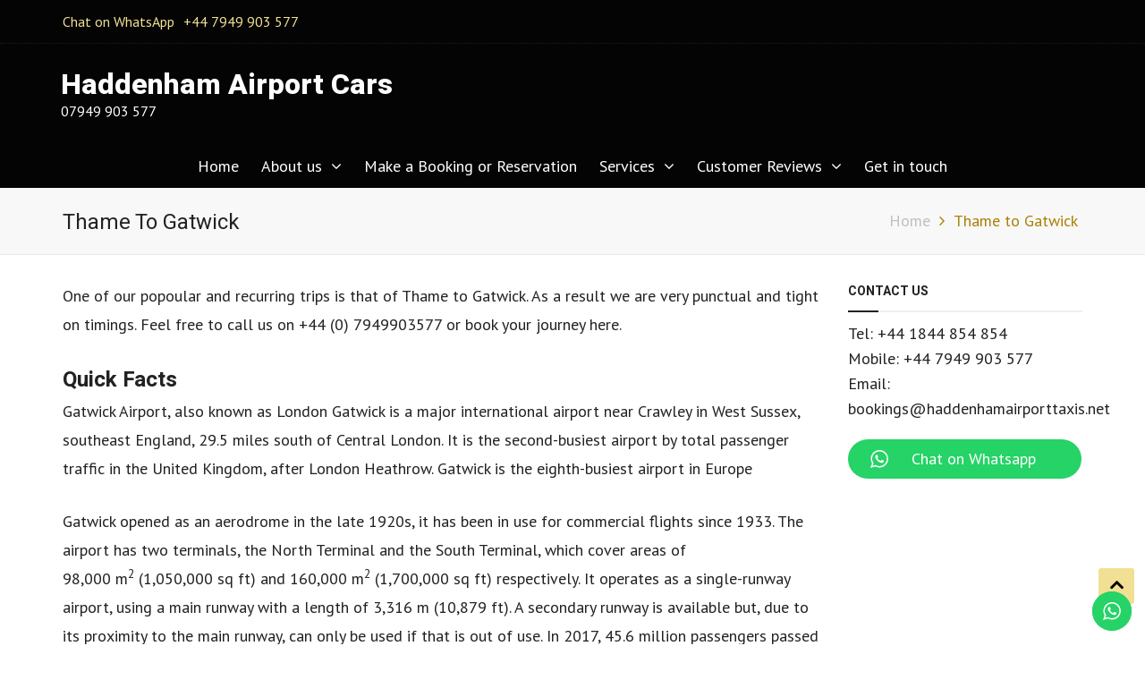

--- FILE ---
content_type: text/css
request_url: https://www.haddenhamairporttaxis.net/wp-content/themes/kingcabs/style.css?ver=6.2.8
body_size: 16068
content:
/*
Theme Name: Kingcabs
Theme URI: https://www.sparklewpthemes.com/wordpress-themes/kingcabs
Author: sparklewpthemes
Author URI: https://sparklewpthemes.com/
Description: Kingcabs is a responsive WordPress theme for Limousine, Limo service, Car hire company, Bus, Coach, Taxi, Cab, Airport transfer service. This theme comes with well designed limo fleet layout, and beautiful booking form. It allows customer to book online and the form will send email to admin(limousine provider). Kingcabs theme is completely built on customizer which allows you to customize most of the theme settings easily with live previews, King Cabs supports many 3rd party plugins, compatible with Jetpack, WooCommerce and Contact Form 7, Official Support Forum: https://www.sparklewpthemes.com/support/ Full Demo: http://demo.sparklewpthemes.com/kingcabs/ and Docs: http://docs.sparklewpthemes.com/kingcabs/
Version: 1.1.5
Tested up to: 6.2
Requires PHP: 7.0
License: GNU General Public License v2 or later
License URI: http://www.gnu.org/licenses/gpl-2.0.html
Text Domain: kingcabs
Tags: right-sidebar, left-sidebar, custom-background, custom-menu, threaded-comments, translation-ready, featured-images, theme-options, post-formats, footer-widgets, custom-logo, e-commerce

This theme, like WordPress, is licensed under the GPL.
Use it to make something cool, have fun, and share what you've learned with others.

King Cabs is based on Underscores http://underscores.me/, (C) 2012-2016 Automattic, Inc.
Underscores is distributed under the terms of the GNU GPL v2 or later.

Normalizing styles have been helped along thanks to the fine work of
Nicolas Gallagher and Jonathan Neal http://necolas.github.io/normalize.css/
*/


/*--------------------------------------------------------------
# Normalize
--------------------------------------------------------------*/

* {
    margin: 0;
    padding: 0;
}

body {
    font-family: 'PT Sans', sans-serif;
    font-size: 18px;
    color: #222222;
    line-height: 1.6em;
    font-weight: 400;
    background: #ffffff;
    -webkit-font-smoothing: antialiased;
    -moz-font-smoothing: antialiased;
}

a {
    text-decoration: none;
    cursor: pointer;
    color: #F1E093;
}

a:hover,
a:focus,
a:visited {
    text-decoration: none;
    outline: none;
}

html {
    font-family: sans-serif;
    text-size-adjust: 100%;
}

body {
    margin: 0;
}

article,
aside,
details,
figcaption,
figure,
footer,
header,
main,
menu,
nav,
section,
summary {
    display: block;
}

audio,
canvas,
progress,
video {
    display: inline-block;
    vertical-align: baseline;
}

audio:not([controls]) {
    display: none;
    height: 0;
}

[hidden],
template {
    display: none;
}

a {
    color: inherit;
    text-decoration: none;
    background-color: transparent;
    transition: all ease 0.35s;
    -webkit-transition: all ease 0.35s;
    -moz-transition: all ease 0.35s;
}

a:active,
a:hover {
    outline: 0;
    text-decoration: none;
}

a:focus {
    outline: none;
}

abbr[title] {
    border-bottom: 1px dotted;
}

b,
strong {
    font-weight: bold;
}

dfn {
    font-style: italic;
}

h1 {
    font-size: 2em;
    margin: 0.67em 0;
}

mark {
    background: #ff0;
    color: #000;
}

small {
    font-size: 80%;
}

sub,
sup {
    font-size: 75%;
    line-height: 0;
    position: relative;
    vertical-align: baseline;
}

sup {
    top: -0.5em;
}

sub {
    bottom: -0.25em;
}

img {
    border: 0;
}

svg:not(:root) {
    overflow: hidden;
}

figure {
    margin: 1em 0;
}

hr {
    box-sizing: content-box;
    height: 0;
}

pre {
    overflow: auto;
}

code,
kbd,
pre,
samp {
    font-family: monospace, monospace;
    font-size: 1em;
}

button,
input,
optgroup,
select,
textarea {
    color: inherit;
    font: inherit;
    margin: 0;
}

button {
    overflow: visible;
}

button,
select {
    text-transform: none;
}

button,
html input[type="button"],
input[type="reset"],
input[type="submit"] {
    cursor: pointer;
}

button[disabled],
html input[disabled] {
    cursor: default;
}

button::-moz-focus-inner,
input::-moz-focus-inner {
    border: 0;
    padding: 0;
}

input {
    line-height: normal;
}

input[type="checkbox"],
input[type="radio"] {
    box-sizing: border-box;
    -webkit-box-sizing: border-box;
    padding: 0;
}

input[type="number"]::-webkit-inner-spin-button,
input[type="number"]::-webkit-outer-spin-button {
    height: auto;
}

input[type="search"]::-webkit-search-cancel-button,
input[type="search"]::-webkit-search-decoration {
    -webkit-appearance: none;
}

fieldset {
    border: 1px solid #c0c0c0;
    margin: 0 2px;
    padding: 0.35em 0.625em 0.75em;
}

legend {
    border: 0;
    padding: 0;
}

textarea {
    overflow: auto;
}

optgroup {
    font-weight: bold;
}

table {
    border-collapse: collapse;
    border-spacing: 0;
}

td,
th {
    padding: 0;
}


/*--------------------------------------------------------------
# Typography
--------------------------------------------------------------*/
h1,
h2,
h3,
h4,
h5,
h6 {
    position: relative;
    font-family: 'Heebo', sans-serif;
    font-weight: normal;
    margin: 0px;
    background: none;
    line-height: 1.6em;
}

input,
button,
select,
textarea {
    font-family: 'PT Sans', sans-serif;
}

p {
    position: relative;
    line-height: 1.8em;
}

.section {
    padding: 70px 0;
    position: relative;
}

ul,
li {
    /*list-style: none;*/
    padding: 0px;
    margin: 0px;
}

img {
    max-width: 100%;
    height: auto;
    transition: all ease 0.35s;
    -webkit-transition: all ease 0.35s;
    -moz-transition: all ease 0.35s;
}

.btn.btn-primary {
    display: inline-block;
    padding: 10px 34px 8px;
    line-height: 24px;
    font-family: 'Heebo', sans-serif;
    font-size: 13px;
    text-transform: uppercase;
    font-weight: 800;
    letter-spacing: 1px;
    border-radius: 3px;
    -webkit-border-radius: 3px;
    -moz-border-radius: 3px;
    -ms-border-radius: 3px;
    color: #000;
    background-color: #d9c77e;
    border-color: #d3be6a;
    transition: all 500ms ease;
    -moz-transition: all 500ms ease;
    -webkit-transition: all 500ms ease;
    -ms-transition: all 500ms ease;
    -o-transition: all 500ms ease;
    position: relative;
}

.btn.btn-primary:hover {
    background-color: #ffffff !important;
    border-color: #d3be6a !important;
}

.pdl0 {
    padding-left: 0 !important;
}

.pdr0 {
    padding-right: 0 !important;
}

.pdt0 {
    padding-top: 0 !important;
}

.pdb0 {
    padding-bottom: 0 !important;
}

.mrt0 {
    margin-top: 0 !important;
}

.mrb0 {
    margin-bottom: 0 !important;
}

.mrl0 {
    margin-left: 0
}

.mrr0 {
    margin-right: 0;
}

p {
    margin-bottom: 1.5em;
}

dfn,
cite,
em,
i {
    font-style: italic;
}

blockquote {
    margin: 0 1.5em;
}

address {
    margin: 0 0 1.5em;
}

pre {
    background: #eee;
    font-family: "Courier 10 Pitch", Courier, monospace;
    font-size: 16px;
    line-height: 1.6;
    margin-bottom: 1.6em;
    max-width: 100%;
    overflow: auto;
    padding: 1.6em;
}

code,
kbd,
tt,
var {
    font-family: Monaco, Consolas, "Andale Mono", "DejaVu Sans Mono", monospace;
    font-size: 15px;
    font-size: 0.9375rem;
}

code {
    background: #f5f5f5 none repeat scroll 0 0;
    display: block;
    padding: 0 20px 20px;
    font-size: 16px;
}

abbr,
acronym {
    border-bottom: 1px dotted #666;
    cursor: help;
}

mark,
ins {
    background: #fff9c0;
    text-decoration: none;
}

big {
    font-size: 125%;
}

iframe {
    border: 0;
}


/*--------------------------------------------------------------
# Elements
--------------------------------------------------------------*/

html {
    box-sizing: border-box;
}

*,
*:before,
*:after {
    /* Inherit box-sizing to make it easier to change the property for components that leverage other behavior; see http://css-tricks.com/inheriting-box-sizing-probably-slightly-better-best-practice/ */
    box-sizing: inherit;
    -webkit-box-sizing: inherit;
}

body {
    background: #fff;
    /* Fallback for when there is no custom background color defined. */
}

blockquote:before,
blockquote:after,
q:before,
q:after {
    content: "";
}

blockquote,
q {
    quotes: "" "";
}

blockquote {
    border-top: 4px double #ddd;
    color: #444;
    font-style: italic;
    margin: 30px 0;
    padding: 8px;
    position: relative;
    z-index: 1;
    font-weight: 400;
    font-size: 17px;
    border-bottom: 4px double #ddd;
    display: table;
    border-left: 0;
}

blockquote p:first-child {
    margin-top: 0;
}

blockquote p:last-child {
    margin-bottom: 0;
}

hr {
    background-color: #ccc;
    border: 0;
    height: 1px;
    margin-bottom: 15px;
}

ul,
ol {
    margin: 0 0 15px 20px;
}

ul {
    list-style: disc;
}

ol {
    list-style: decimal;
}

li>ul,
li>ol {
    margin-bottom: 0;
    margin-left: 15px;
}

dt {
    font-weight: bold;
}

dd {
    margin: 0 15px 15px;
}

img {
    height: auto;
    /* Make sure images are scaled correctly. */
    max-width: 100%;
    /* Adhere to container width. */
    vertical-align: middle;
}

figure {
    margin: 0;
}

table {
    margin: 0 0 15px;
    width: 100%;
    border-collapse: collapse;
}

th {
    font-weight: bold;
    border: 1px solid #CCC;
    padding: 5px 10px;
}

td {
    border: 1px solid #CCC;
    padding: 5px 10px;
}

img {
    height: auto;
    /* Make sure images are scaled correctly. */
    max-width: 100%;
    /* Adhere to container width. */
}

table {
    margin: 0 0 1.5em;
    width: 100%;
}

table tbody tr {
    background: #f0f0f0;
}

table tbody tr:nth-child(2n) {
    background: #f5f5f5;
}

table tr th {
    background: #666;
    text-align: left;
    padding: 5px 15px;
    color: #fff;
    font-weight: 700;
}

table tr td {
    padding: 5px 15px;
    color: #777;
    font-weight: 300;
}


/*--------------------------------------------------------------
# Forms
--------------------------------------------------------------*/

button,
input[type="button"],
input[type="reset"],
input[type="submit"] {
    border: none;
    border-radius: 0;
    background: #231f20;
    color: #fff;
    font-size: 16px;
    font-weight: 600;
    line-height: 1.5;
    padding: 10px 25px;
    transition: all ease 0.35s;
    -webkit-transition: all ease 0.35s;
    -moz-transition: all ease 0.35s;
}

button:hover,
input[type="button"]:hover,
input[type="reset"]:hover,
input[type="submit"]:hover,
button:focus,
input[type="button"]:focus,
input[type="reset"]:focus,
input[type="submit"]:focus,
button:active,
input[type="button"]:active,
input[type="reset"]:active,
input[type="submit"]:active {
    background: #c9ad42;
}

input[type="text"],
input[type="email"],
input[type="url"],
input[type="password"],
input[type="search"],
input[type="number"],
input[type="tel"],
input[type="range"],
input[type="date"],
input[type="month"],
input[type="week"],
input[type="time"],
input[type="datetime"],
input[type="datetime-local"],
input[type="color"],
textarea {
    color: #777;
    border: 1px solid #ddd;
    border-radius: 0;
    padding: 5px 15px;
    width: 100%;
    height: 40px;
    outline: 0;
}

textarea {
    height: 150px;
}

select {
    background: url(assets/images/dropdown.png) no-repeat;
    background-position: 96% 50%;
    height: 40px;
    width: 100%;
    padding: 5px 30px 5px 15px;
    border: 1px solid #ddd;
    appearance: none;
    -moz-appearance: none;
    -webkit-appearance: none;
    -ms-appearance: none;
    -o-appearance: none;
}

input[type="text"]:focus,
input[type="email"]:focus,
input[type="url"]:focus,
input[type="password"]:focus,
input[type="search"]:focus,
input[type="number"]:focus,
input[type="tel"]:focus,
input[type="range"]:focus,
input[type="date"]:focus,
input[type="month"]:focus,
input[type="week"]:focus,
input[type="time"]:focus,
input[type="datetime"]:focus,
input[type="datetime-local"]:focus,
input[type="color"]:focus,
textarea:focus {
    color: #111;
    outline: 0;
    box-shadow: none;
    border: 1px solid #ddd;
}

textarea {
    width: 100%;
}


/*--------------------------------------------------------------
# Navigation
--------------------------------------------------------------*/


/*--------------------------------------------------------------
## Links
--------------------------------------------------------------*/

a {
    color: inherit;
}

.blog-post a {
    color: #fbc600;
}

a:visited,
a:hover,
a:focus {
    color: inherit;
}

a:hover {
    color: #fbc600;
}

a:focus {
    outline: 0;
}

a:hover,
a:active {
    outline: 0;
}


/*--------------------------------------------------------------
## Menus
--------------------------------------------------------------*/


/*--------------------------------------------------------------
## Menus
--------------------------------------------------------------*/

.main-navigation {
    clear: both;
    display: block;
    float: left;
    width: 100%;
}

.main-navigation ul {
    display: none;
    list-style: none;
    margin: 0;
    padding-left: 0;
}


/* Small menu. */

.menu-toggle,
.main-navigation.toggled ul {
    display: block;
}

@media (min-width: 768px) {

    .menu-toggle {
        display: none;
    }

    .main-navigation ul {
        display: block;
    }

    .main-navigation ul.nav-menu {
        text-align: center;
        display: block !important;
    }

    .headertwo .main-navigation ul.nav-menu {
        background-color: #000;
        margin-bottom: -20px;
        z-index: 1;
        position: relative;
    }

    .main-navigation ul ul {
        box-shadow: 0 3px 3px rgba(0, 0, 0, 0.2);
        float: left;
        position: absolute;
        top: 100%;
        left: -999em;
        z-index: 99999;
        background-color: #fff;
        text-align: left;
    }

    .main-navigation ul ul ul {
        left: -999em;
        top: 0;
    }

    .main-navigation ul ul li:hover>ul,
    .main-navigation ul ul li.focus>ul {
        left: 100%;
    }

    .main-navigation ul ul a {
        width: 200px;
    }

    .main-navigation ul li:hover>ul,
    .main-navigation ul li.focus>ul {
        left: auto;
    }

    .main-navigation li {
        display: inline-block;
        position: relative;
    }

    .main-navigation a {
        display: block;
        text-decoration: none;
    }

    .main-navigation ul>li>a {
        padding: 10px;
        color: #fff;
    }

    .main-navigation ul.nav-menu>li>a {
        padding: 10px;
    }

    .main-navigation ul.nav-menu>li>a {
        color: #fff;
    }

    .main-navigation ul.nav-menu>li:first-child>a::before {
        content: '';
        margin-right: 0px;
    }

    .main-navigation ul li.menu-item-has-children>a::after {
        content: '\f107';
        font-family: 'FontAwesome';
        margin-left: 10px;
    }

    .main-navigation ul.sub-menu li.menu-item-has-children>a::after {
        content: '\f105';
        font-family: 'FontAwesome';
        margin-left: 10px;
        float: right;
    }

    .main-navigation ul ul li a {
        padding: 8px 10px;
        border-bottom: 1px solid #e4e4e4;
        color: #333;
    }

    .main-navigation ul ul li a:hover {
        background: rgba(0, 0, 0, 0.8);
        color: #fff;
    }

    .main-navigation li.menu-item-has-children .toggle-button {
        display: none;
    }
}

@media(max-width: 767px) {
    .logo-nav-wrapper {
        display: flex;
        align-items: center;
        justify-content: space-between;
    }

    .logo-left+.logo-right.clearfix {
        display: none !important;
    }

    .main-header {
        padding-bottom: 0px;
    }

    .menu-toggle {
        float: right;
    }

    .main-navigation li {
        float: none;
        list-style: none;
    }

    .main-navigation li a {
        display: block;
        color: #FFFFFF;
        padding: 10px 30px;
        border-bottom: 1px solid #333;
    }

    .main-navigation li:first-child a {
        border-top: 1px solid #333;
    }

    .main-navigation li.current-menu-item a {
        background-color: #333;
    }

    .main-navigation li.menu-item-has-children {
        position: relative;
    }

    .main-navigation li.menu-item-has-children .toggle-button {
        float: right;
        width: 40px;
        color: #FFFFFF;
        background-color: #000;
        text-align: center;
        line-height: 45px;
    }

    .main-navigation ul ul {
        position: relative;
        display: none;
        float: none;
    }

    .main-navigation ul ul li a {
        padding-left: 10%;
    }

    .main-navigation ul ul ul li a {
        padding-left: 20%;
    }

    .main-navigation ul ul li:first-child a {
        border-top: none;
    }
}

.site-main .comment-navigation,
.site-main .posts-navigation,
.site-main .post-navigation {
    margin: 0 0 1.5em;
    overflow: hidden;
}

.comment-navigation .nav-previous,
.posts-navigation .nav-previous,
.post-navigation .nav-previous {
    float: left;
    width: 50%;
}

.comment-navigation .nav-next,
.posts-navigation .nav-next,
.post-navigation .nav-next {
    float: right;
    text-align: right;
    width: 50%;
}

.nav-links::before,
.nav-links::after {
    content: "";
    display: table;
}

.nav-links::after {
    clear: both;
}

.nav-links a {
    font-size: 18px;
    font-weight: 700;
    color: #666;
    position: relative;
    display: inline-block;
}

.nav-links .nav-previous a {
    padding-left: 25px;
}

.nav-links .nav-next a {
    padding-right: 25px;
}

.nav-links a:hover {
    color: #333;
}

.nav-links a::before,
.nav-links a::after {
    /* content: "\eb76"; */
    font: normal normal normal 14px/1 FontAwesome;
    position: absolute;
    left: 5px;
    top: 50%;
    transform: translateY(-50%);
    -webkit-transform: translateY(-50%);
    -moz-transform: translateY(-50%);
    transition: all ease 0.35s;
    -webkit-transition: all ease 0.35s;
    -moz-transition: all ease 0.35s;
}

.nav-links .nav-next a::before,
.nav-links .nav-next a::after {
    content: "\f054";
    right: 5px;
}

.nav-links .nav-previous a::before,
.nav-links .nav-previous a::after {
    content: "\f053";
    right: 5px;
}

.nav-links .nav-previous a::after {
    opacity: 0;
    visibility: hidden;
    color: #bbb;
}

.nav-links .nav-previous a:hover::after {
    color: #666;
    left: -3px;
    opacity: 1;
    filter: alpha(opacity=100);
    visibility: visible;
}

.nav-links .nav-next a::after {
    opacity: 0;
    visibility: hidden;
    color: #bbb;
}

.nav-links .nav-next a:hover::after {
    color: #666;
    right: -3px;
    opacity: 1;
    filter: alpha(opacity=100);
    visibility: visible;
}


/*--------------------------------------------------------------
# Accessibility
--------------------------------------------------------------*/


/* Text meant only for screen readers. */

.screen-reader-text {
    clip: rect(1px, 1px, 1px, 1px);
    position: absolute !important;
    height: 1px;
    width: 1px;
    overflow: hidden;
    word-wrap: normal !important;
    /* Many screen reader and browser combinations announce broken words as they would appear visually. */
}

.screen-reader-text:focus {
    background-color: #f1f1f1;
    border-radius: 3px;
    box-shadow: 0 0 2px 2px rgba(0, 0, 0, 0.6);
    clip: auto !important;
    color: #21759b;
    display: block;
    font-size: 14px;
    font-size: 0.875rem;
    font-weight: bold;
    height: auto;
    left: 5px;
    line-height: normal;
    padding: 15px 23px 14px;
    text-decoration: none;
    top: 5px;
    width: auto;
    z-index: 100000;
    /* Above WP toolbar. */
}


/* Do not show the outline on the skip link target. */

#content[tabindex="-1"]:focus {
    outline: 0;
}


/*--------------------------------------------------------------
# Alignments
--------------------------------------------------------------*/

.alignleft {
    display: inline;
    float: left;
    margin-right: 1.5em;
}

.alignright {
    display: inline;
    float: right;
    margin-left: 1.5em;
}

.aligncenter {
    clear: both;
    display: block;
    margin-left: auto;
    margin-right: auto;
}


/*--------------------------------------------------------------
# Clearings
--------------------------------------------------------------*/

.clearfix:before,
.clearfix:after,
.sparkle-wrapper:before,
.sparkle-wrapper:after,
.entry-content:before,
.entry-content:after,
.comment-content:before,
.comment-content:after,
.site-content:before,
.site-content:after,
.site-footer:before,
.site-footer:after {
    content: "";
    display: table;
    table-layout: fixed;
}

.clearfix:after,
.sparkle-wrapper:after,
.entry-content:after,
.comment-content:after,
.site-content:after,
.site-footer:after {
    clear: both;
}


/*--------------------------------------------------------------
# Widgets
--------------------------------------------------------------*/

.widget {
    margin: 0 0 20px 0;
}


/* Make sure select elements fit in widgets. */

.widget select {
    max-width: 100%;
}

.page-sidebar .widget-title {
    padding-bottom: 10px;
    margin-bottom: 10px;
    border-bottom: 2px solid #EFEFEF;
    position: relative;
}

.page-sidebar .widget-title h3 {
    color: #222222;
    font-size: 14px;
    text-transform: uppercase;
    margin: 0;
    font-weight: 600;
}

.page-sidebar .widget-title h3:after {
    content: '';
    position: absolute;
    bottom: -12px;
    width: 34px;
    height: 2px;
    background: #222222;
    left: 0;
}


/*--------------------------------------------------------------
# All Default Sidebar widget
--------------------------------------------------------------*/

.widget_archive ul,
.widget_categories ul,
.widget_recent_entries ul,
.widget_meta ul,
.widget_recent_comments ul,
.widget_rss ul,
.widget_pages ul,
.widget_nav_menu ul {
    list-style: outside none none;
    margin: 0;
}

.widget_product_categories ul {
    margin-left: 0;
}

.widget_archive li,
.widget_categories li,
.widget_recent_entries li,
.widget_meta li,
.widget_recent_comments li,
.widget_rss li,
.widget_pages li,
.widget_nav_menu li,
.widget_product_categories li {
    border-bottom: 1px dotted rgba(0, 0, 0, 0.1);
    padding-bottom: 10px;
    padding-left: 5px;
    padding-right: 5px;
    margin: 12px 0;
}

.widget_archive a,
.widget_categories a,
.widget_recent_entries a,
.widget_meta a,
.widget_recent_comments li,
.widget_rss li,
.widget_pages li,
.widget_nav_menu li,
.widget_product_categories a {
    color: #222222;
    line-height: 32px;
    padding-left: 22px;
    position: relative;
    -webkit-transition: color 0.3s ease;
    -moz-transition: color 0.3s ease;
    -ms-transition: color 0.3s ease;
    -o-transition: color 0.3s ease;
    transition: color 0.3s ease;
    font-size: 14px;
}

.widget_recent_entries a {
    padding-left: 15px;
    line-height: 1.4;
    margin: 5px 0;
}

.widget_recent_comments li {
    line-height: 1.4;
}

.widget a:hover,
.widget a:hover::before,
.widget li:hover::before {
    color: #d9c77e;
}

.widget_archive a::before,
.widget_categories a::before,
.widget_recent_entries a::before,
.widget_meta a::before,
.widget_recent_comments li::before,
.widget_rss li:before,
.widget_pages li:before,
.widget_nav_menu li:before,
.widget_product_categories a:before {
    color: #222222;
    content: "\f187";
    font-family: "FontAwesome";
    font-size: 14px;
    left: 0;
    position: absolute;
    top: -8px;
    -webkit-transition: color 0.3s ease;
    -moz-transition: color 0.3s ease;
    -ms-transition: color 0.3s ease;
    -o-transition: color 0.3s ease;
    transition: color 0.3s ease;
}

.widget_categories a::before {
    content: "\f07b";
    top: 0;
}

.widget_product_categories a::before {
    top: 0px;
}

.widget_archive a::before {
    top: 0;
}

.widget_recent_entries a::before {
    content: "\f101";
    top: 0;
}

.widget_meta a::before,
.widget_nav_menu li:before {
    content: "\f138";
    top: -6px;
}

.widget_recent_comments li::before {
    content: "\f086";
    top: 2px;
}

.widget_rss li::before {
    content: "\f09e";
    top: 0;
}

.widget_pages li:before {
    content: "\f1ea";
    top: 0;
}

.widget_recent_entries .post-date {
    color: #8f8f8f;
    display: block;
    font-size: 11px;
    margin-top: 5px;
    padding-left: 0px;
}

.widget_nav_menu li:before {
    top: 0;
}


/*--------------------------------------------------------------
# Sidebar Select
--------------------------------------------------------------*/

.widget_archive select,
.widget_categories select,
.widget_product_categories select {
    width: 100%;
    padding: 10px;
}

.widget_archive ul li,
.widget_categories ul li,
.widget_product_categories ul li {
    width: 100%;
    text-align: right;
    display: inline-block;
    margin: 0;
}

.widget_archive ul li a,
.widget_categories ul li a,
.widget_product_categories ul li a {
    float: left;
}


/*--------------------------------------------------------------
# Sidebar Sub Menu
--------------------------------------------------------------*/

.widget_pages ul li .children li:last-child,
.widget_nav_menu ul li .sub-menu li:last-child,
.widget_product_categories ul li .children li:last-child {
    border-bottom: 0;
    padding-bottom: 0;
    margin-bottom: 0;
}

.widget_product_categories ul .children {
    margin-left: 15px;
}


/*--------------------------------------------------------------
# Calendar Area
--------------------------------------------------------------*/

.calendar_wrap caption {
    background: none repeat scroll 0 0 #222222;
    color: #ffffff;
    line-height: 40px;
    text-align: center;
}

.calendar_wrap table {
    border-collapse: collapse;
    width: auto;
}

.calendar_wrap table th {
    border: 1px solid #ccc;
    font-weight: bold;
    padding: 8px 0px;
    text-align: center;
    width: 5%
}

.calendar_wrap table td {
    border: 1px solid #ccc;
    padding: 8px 0px;
    color: #000;
    width: 5%;
    text-align: center;
}

.calendar_wrap table td#prev,
.calendar_wrap table td#next {
    text-align: left;
    padding-left: 10px;
    padding-right: 10px;
}

.calendar_wrap table td#next {
    text-align: right;
}


/*-------------------------------------
 WIDGET SEARCH SECTION
--------------------------------------*/

.widget_search .search-form,
.widget_product_search .woocommerce-product-search {
    position: relative;
}

.widget_search .search-field::-webkit-input-placeholder,
.widget_search .search-form:-moz-placeholder,
.widget_search .search-form:-ms-input-placeholder,
.widget_product_search .search-field::-webkit-input-placeholder,
.widget_product_search .search-form:-moz-placeholder,
.widget_product_search .search-form:-ms-input-placeholder {
    color: #868686;
}

.widget_search .search-form>label,
.widget_product_search .search-form>label {
    margin: 0;
    width: 100%;
}

.widget_search .screen-reader-text,
.widget_product_search .screen-reader-text {
    display: none;
}

.widget_search .search-field,
.widget_product_search .search-field {
    background: #eee none repeat scroll 0 0;
    border: 1px solid #fff;
    color: #333;
    display: inline-block;
    height: 50px;
    vertical-align: middle;
    width: 100%;
    padding: 0 10px;
    font-weight: 400;
    font-size: 18px;
}

.widget_search .search-submit,
.widget_product_search input[type="submit"] {
    position: absolute;
    top: 0px;
    right: 0px;
    border-radius: 0;
    display: inline-block;
    font-size: 18px;
    font-weight: bold;
    height: 50px;
    margin-left: -5px;
    vertical-align: middle;
    transition: all 0.5s ease 0s;
    -webkit-transition: all ease 0.5s;
}

.widget_search .search-submit:hover,
.widget_product_search input[type="submit"]:hover {
    background: #d9c77e;
    border: 1px solid #fff;
}

footer .widget ul li,
footer .widget ul li a,
footer .widget ul li:before,
footer .widget ul li a:before {
    color: #fff;
}

footer .widget ul li {
    border-bottom: 1px dotted rgba(255, 250, 250, 0.1);
}

footer .widget.widget_text ul li {
    border: 0;
    padding: 3px 0;
}

.footer-rightwidget-contact a {
    padding: 5px 0;
    float: left;
    width: 100%;
}


/*--------------------------------------------------------------
# Widget TagCloud
--------------------------------------------------------------*/

.tagcloud a {
    border-left: solid 2px #222222;
    position: relative;
    z-index: 1;
    background-color: #222222;
    float: left;
    margin: 2px 5px;
    text-align: center;
    border-bottom: none;
    padding-bottom: 0;
    color: #fff;
    text-transform: capitalize;
    display: block;
    padding: 8px 10px;
    font-size: 14px !important;
}

.tagcloud a:hover {
    background: #d9c77e;
    color: #fff;
}

.tagcloud a:hover:before {
    border-color: #d9c77e;
}

.tagcloud a:before {
    content: "";
    display: block;
    position: absolute;
    left: -6px;
    border-left: solid 4px #222222;
    width: auto;
    margin-top: -8px;
    min-height: 100%;
    z-index: 10;
    transition: all ease 0.5s;
    -webkit-transition: all ease 0.5s;
}

.widget-area .tagcloud:before,
.widget-area .tagcloud:after {
    content: "";
    display: table;
}

.widget-area .tagcloud:after {
    clear: both;
}

.widget-area .tagcloud a {
    border-left: #222222;
}


/*--------------------------------------------------------------
# Content
--------------------------------------------------------------*/


/*--------------------------------------------------------------
## Posts and pages
--------------------------------------------------------------*/

.sticky {
    display: block;
}

.hentry {
    margin: 0 0 1.5em;
}


/*
.byline,*/

.updated:not(.published) {
    display: none;
}

.single .byline,
.group-blog .byline {
    display: inline;
}

.page-content,
.entry-content,
.entry-summary {
    margin: 1.5em 0 0;
}

.page-links {
    clear: both;
    margin: 0;
    padding: 15px 0;
}


/*--------------------------------------------------------------
# Infinite scroll
--------------------------------------------------------------*/


/* Globally hidden elements when Infinite Scroll is supported and in use. */

.infinite-scroll .posts-navigation,

/* Older / Newer Posts Navigation (always hidden) */

.infinite-scroll.neverending .site-footer,
.infinite-scroll .navigation.pagination {
    /* Theme Footer (when set to scrolling) */
    display: none;
}


/* When Infinite Scroll has reached its end we need to re-display elements that were hidden (via .neverending) before. */

.infinity-end.neverending .site-footer {
    display: block;
}

article {
    padding-bottom: 30px;
}


/*--------------------------------------------------------------
# Media
--------------------------------------------------------------*/

.page-content .wp-smiley,
.entry-content .wp-smiley,
.comment-content .wp-smiley {
    border: none;
    margin-bottom: 0;
    margin-top: 0;
    padding: 0;
}


/* Make sure embeds and iframes fit their containers. */

embed,
iframe,
object {
    max-width: 100%;
    width: 100%;
}


/*--------------------------------------------------------------
## Captions
--------------------------------------------------------------*/

.wp-caption {
    margin-bottom: 1.5em;
    max-width: 100%;
}

.wp-caption img[class*="wp-image-"] {
    display: block;
    margin-left: auto;
    margin-right: auto;
}

.wp-caption .wp-caption-text {
    margin: 0.8075em 0;
}

.wp-caption-text {
    text-align: center;
}


/*--------------------------------------------------------------
## Galleries
--------------------------------------------------------------*/

.gallery {
    margin-bottom: 10px;
}

.gallery-item {
    display: inline-block;
    text-align: center;
    vertical-align: top;
    width: 100%;
    padding: 5px;
}

.gallery-columns-2 .gallery-item {
    max-width: 50%;
}

.gallery-columns-3 .gallery-item {
    max-width: 33.33%;
}

.gallery-columns-4 .gallery-item {
    max-width: 25%;
}

.gallery-columns-5 .gallery-item {
    max-width: 20%;
}

.gallery-columns-6 .gallery-item {
    max-width: 16.66%;
}

.gallery-columns-7 .gallery-item {
    max-width: 14.28%;
}

.gallery-columns-8 .gallery-item {
    max-width: 12.5%;
}

.gallery-columns-9 .gallery-item {
    max-width: 11.11%;
}

.gallery-caption {
    display: block;
    line-height: 1.5;
}

footer .gallery-caption {
    display: none;
}


/**************************************
 * Kingcabs Custom CSS Area
***************************************/


/**
 * Logo Section
*/

.site-branding .site-title {
    font-size: 32px;
    line-height: 1;
    font-weight: 800;
    margin-bottom: 5px;
}

.site-branding .site-description {
    line-height: 1;
    font-size: 16px;
    margin: 0;
}


/**
 * Section Main Title & Sub Title 
*/

.section-title {
    text-align: center;
    padding: 0 50px;
    width: 60%;
    margin: 0 auto 30px auto;
    position: relative;
}

.section-title h2 {
    font-size: 30px;
    margin-bottom: 0;
    display: inline-block;
    color: #222222;
    font-weight: 500;
    text-transform: uppercase;
    margin-top: 0;
}

.section-title .after {
    margin: 5px 0 15px 0;
}

.section-title span {
    content: "";
    width: 70px;
    height: 2px;
    display: inline-block;
    border-radius: 10px;
    -webkit-border-radius: 10px;
    -moz-border-radius: 10px;
    -ms-border-radius: 10px;
    background-color: #000;
    line-height: 20px;
}

.section-title i {
    font-size: 11px;
    color: #F1E093;
    border-radius: 100%;
    -webkit-border-radius: 100%;
    -moz-border-radius: 100%;
    -ms-border-radius: 100%;
    width: 20px;
    height: 20px;
    line-height: 20px;
    text-align: center;
    padding: 0;
    border: none;
    display: inline-block;
    background-color: #000;
    margin: 0 10px;
}

.section-title p {
    color: #fff;
    font-size: 16px;
}

.kingcabs-overlay {
    position: absolute;
    top: 0;
    left: 0;
    width: 100%;
    height: 100%;
    background: rgba(0, 0, 0, 0.5);
}


/**
 * Services Area Section
*/

.service-area {
    padding: 0 0 50px 0;
}

.service-area-inner {
    width: 100%;
}

.service-area-block {
    min-height: 250px;
    position: relative;
    cursor: pointer;
    margin-bottom: 30px;
}

.service-area-overlay {
    position: absolute;
    top: 0;
    right: 0;
    left: 0;
    width: 100%;
    height: 100%;
    background-color: rgba(0, 0, 0, 0.5);
}

.service-area-content {
    color: #fff;
    text-align: center;
    position: absolute;
    width: 100%;
    height: 100%;
    overflow: hidden;
}

.service-area-content h3,
.service-area-content .service-area-content-bottom {
    position: absolute;
    height: 50%;
    width: 100%;
    transition: all ease 0.7s;
    -webkit-transition: all ease 0.7s;
    -ms-transition: all ease 0.7s;
}

.service-area-content h3 a {
    display: inline-block;
    vertical-align: bottom;
}

.service-area-content .service-area-content-bottom {
    bottom: 0;
    padding-top: 10px;
    right: -100%;
}

.service-area-blok {
    margin-bottom: 30px;
    overflow: hidden;
}

.service-area-content h3:after {
    content: '';
    height: 125px;
    display: inline-block;
    vertical-align: bottom;
}

.service-area-content h3 {
    text-transform: uppercase;
    font-weight: 600;
    line-height: 1.3;
    top: 0;
    left: -100%;
}

.service-area-content h3:before {
    content: '';
    position: absolute;
    bottom: 0;
    left: 50%;
    width: 150px;
    transform: translateX(-50%);
    height: 1px;
    background: linear-gradient(to left, transparent 0%, #fff 50%, transparent 100%);
}

.service-area-content h3 a:hover {
    color: #ffffff;
}

.service-area-content a.service-area-btn {
    text-transform: capitalize;
    padding: 5px 10px;
    margin-top: 5px;
    position: relative;
}

.service-area-block:hover h3 {
    left: 0;
}

.service-area-block:hover .service-area-content-bottom {
    right: 0;
}

.service-area-content a.service-area-btn:hover {
    color: #fbc600;
}


/**
 * Breadcrumbs Section
*/

.bread-cumb {
    background: #f8f8f8;
    padding: 15px 0;
    border-bottom: 1px solid #e9e9ec;
}

.bread-cumb h3 {
    display: inline-block;
    text-transform: capitalize;
    margin-top: 5px;
}

.bread-cumb h3 a {
    color: #222222;
}

#breadcrumb {
    margin-bottom: 0;
    display: inline-block;
    float: right;
    line-height: 43px;
}

#breadcrumb li {
    display: inline-block;
    list-style: outside none none;
    color: #AB8007;
}

#breadcrumb li a {
    color: #BFBFBF;
}

#breadcrumb li a:hover {
    color: #AB8007;
}

#breadcrumb li.trail-item.trail-end::after {
    display: none;
}

#breadcrumb ul {
    margin: 0;
    padding: 0;
}

#breadcrumb li::after {
    content: '\f105';
    font-family: 'FontAwesome';
    margin-left: 10px;
}

#breadcrumb li:last-child::after {
    content: "";
}

#breadcrumb .trail-items {
    margin: 0;
    padding: 0;
}


/**
 * Top Header Section 
*/

.top-header {
    padding: 10px 0;
    border-bottom: 1px dotted rgba(255, 255, 255, 0.1);
}

.top-header ul {
    margin: 0;
    padding: 0;
}

.topheader-list ul>li {
    display: inline-block;
    position: relative;
    margin-right: 5px;
}

.topheader-list ul>li:last-child {
    margin-right: 0;
}

.topheader-list li:last-child a:after {
    content: "";
    padding: 0;
}

.topheader-list ul li a {
    color: #F1E093;
    font-size: 16px;
    display: block;
    position: relative;
}

.topheader-list li a:hover {
    color: #fff;
}

.topheader-list li a i {
    color: #fff;
    margin-right: 5px;
    font-size: 14px;
}

.topheader-list li a:hover i {
    color: #d9c77e;
}

.topheader-list {
    display: inline-block;
}

.top-search .input-group {
    position: relative;
    display: table;
    border-collapse: separate;
    background: #fff;
    border-radius: 5px;
    -webkit-border-radius: 5px;
    -moz-border-radius: 5px;
    -ms-border-radius: 5px;
    padding: 0 10px;
}


/**
 * Main Banner Slider
*/

.banner-slider {
    position: relative;
}

.banner-slider .carousel-inner .item {
    transition-property: opacity;
    min-height: 600px;
    background-position: center center;
    background-size: cover;
}

.banner-slider .slider-overlay {
    position: absolute;
    top: 0;
    left: 0;
    height: 100%;
    width: 100%;
    background-color: rgba(0, 0, 0, 0.5);
}

.banner-slider .carousel-inner .active {
    opacity: 1;
}

.banner-slider .carousel-inner {
    position: relative;
}

.banner-slider .carousel-inner .active.left,
.banner-slider .carousel-inner .active.right {
    left: 0;
    opacity: 0;
    z-index: 1;
}

.banner-slider .carousel-inner .next.left,
.banner-slider .carousel-inner .prev.right {
    opacity: 1;
}

.banner-slider .carousel-control {
    z-index: 2;
}

@media not all,
not all {

    .banner-slider .carousel-inner>.item.next,
    .banner-slider .carousel-inner>.item.active.right {
        opacity: 0;
        transform: translate3d(0px, 0px, 0px);
    }

    .banner-slider .carousel-inner>.item.prev,
    .banner-slider .carousel-inner>.item.active.left {
        opacity: 0;
        transform: translate3d(0px, 0px, 0px);
    }

    .banner-slider .carousel-inner>.item.next.left,
    .banner-slider .carousel-inner>.item.prev.right,
    .banner-slider .carousel-inner>.item.active {
        opacity: 1;
        transform: translate3d(0px, 0px, 0px);
    }
}

.banner-slider .item {
    background-size: cover;
    height: 560px;
}

.middle-text h2 {
    font-size: 4em;
    font-weight: 800;
    text-transform: capitalize;
    animation-duration: 1.5s;
    animation-name: fadeInDown;
    color: #fff;
}

.middle-text p {
    font-size: 20px;
    margin-bottom: 15px;
    color: #fff;
    font-style: italic;
    animation-duration: 1.5s;
    animation-name: fadeInLeft;
}

.banner-slider .active {
    opacity: 1;
}

.banner-slider .active.left,
.banner-slider .active.right {
    left: 0;
    opacity: 0;
    z-index: 1;
}

.banner-slider .carousel-control {
    background-image: none;
    box-shadow: none;
    -ms-box-shadow: none;
    -o-box-shadow: none;
    -moz-box-shadow: none;
    -webkit-box-shadow: none;
    height: 55px;
    margin-top: -35px;
    padding: 10px 5px;
    text-shadow: none;
    top: 50%;
    width: 35px;
    z-index: 10;
}

.banner-slider .carousel-control i {
    border: 2px solid;
    border-color: #d3be6a;
    border-radius: 100%;
    -webkit-border-radius: 100%;
    -moz-border-radius: 100%;
    -ms-border-radius: 100%;
    height: 50px;
    padding: 15px;
    width: 50px;
    background-color: #000;
}

.banner-slider .carousel-control i:hover {
    background: rgba(255, 255, 255, 0.2) none repeat scroll 0 0;
}

.banner-slider .left.carousel-control {
    left: 2%;
}

.banner-slider .right.carousel-control {
    right: 4%;
}

.banner-slider .carousel-indicators {
    display: none;
}

.banner-slider:hover .carousel-control {
    display: block;
}

.banner-slider i {
    margin-right: 10px;
}

.banner-slider .caption-left {
    display: flex;
    align-items: center;
    justify-content: center;
    height: 100%;
    padding: 0 20%;
    text-align: center;
}


/**
 * Booking Form Section On Main Slider
*/

.carousel-form {
    position: absolute;
    z-index: 99;
    top: 50%;
    width: 40%;
    right: 10%;
    transform: translateY(-50%);
    min-height: 510px;
}

.kingcabs-tab {
    width: 100%;
}

.booking .form-group input[type="text"],
.booking .form-group input[type="date"],
.booking .form-group input[type="email"],
.booking .form-group input[type="time"],
.booking .form-group textarea {
    position: relative;
    display: block;
    width: 100% !important;
    line-height: 24px;
    padding: 9px;
    height: 42px;
    color: #222222;
    font-size: 13px;
    background: #ffffff;
    -webkit-transition: all 300ms ease;
    -ms-transition: all 300ms ease;
    -o-transition: all 300ms ease;
    -moz-transition: all 300ms ease;
    transition: all 300ms ease;
    border-radius: none;
    border: none;
    padding-left: 8px;
    padding-right: 8px;
}

.booking .form-group input[type="text"]:focus,
.booking .form-group input[type="date"]:focus,
.booking .form-group input[type="email"]:focus,
.booking .form-group textarea:focus {
    background: #f1f1f1;
}

.booking .input-group-addon {
    border-radius: 0;
    background-color: #d9c77e;
    color: #000;
}

.kingcabs-tab .tab-content {
    background: #111;
    border: 1px solid #937e2b;
    border-top: 0;
    padding: 24px;
}

.booking {
    width: 100%;
}

.booking label {
    color: #937e2b;
    font-weight: 500;
    text-transform: uppercase;
    font-size: 14px;
}

.booking .datetime {
    overflow: hidden;
}

.kingcabs-tab .nav-tabs {
    border-bottom: 1px solid #937e2b;
    text-transform: uppercase;
    background: rgba(17, 17, 17, 0.6);
}

.kingcabs-tab .nav-tabs li {
    position: relative;
    display: block;
}

.kingcabs-tab .nav-tabs li a {
    position: relative;
    display: block;
    padding: 10px 32px;
    margin-right: 0;
    line-height: 1.5;
    border: 1px solid transparent;
    border-radius: 0;
    cursor: pointer;
}

.kingcabs-tab .nav-tabs>li.active>a,
.kingcabs-tab .nav-tabs>li.active>a:focus,
.kingcabs-tab .nav-tabs>li.active>a:hover,
.kingcabs-tab .nav-tabs>li>a:hover {
    color: #fff;
    background-color: #111;
    border: 1px solid #937e2b;
    border-bottom-color: transparent;
    cursor: pointer;
}


/**
 * Main Slider Caption Section
*/

.kingcabs-widgets.slider-bottom {
    margin-bottom: 0;
}

.slider-bottom {
    background-color: #222222;
    margin-bottom: 70px;
}

.slider-bottom-inner {
    position: relative;
    display: -webkit-box;
    display: -moz-box;
    display: -ms-flexbox;
    display: -webkit-flex;
    display: flex;
    -webkit-flex-flow: row wrap;
    align-items: stretch;
    overflow: hidden;
}

.slider-frontcontent {
    text-align: center;
    padding: 30px 40px 40px;
    background-color: #222222;
    position: relative;
}

.slider-frontcontent:first-child,
.slider-frontcontent:nth-child(2) {
    z-index: 999999;
}

.slider-frontcontent .hover-effect {
    transition: all ease 0.3s;
    -webkit-transition: all ease 0.3s;
    -ms-transition: all ease 0.3s;
}

.slider-frontcontent .hover-effect:hover {
    transform: scale(1.1);
    -webkit-transform: scale(1.1);
    -ms-transform: scale(1.1);
}

.slider-frontcontent:nth-child(even) {
    background-color: #1f1e1e;
}

.slider-bottom-btn a.btn {
    color: #fff;
    text-transform: uppercase;
}

.slider-bottom-btn a.btn i {
    margin-right: 10px;
}

.slider-frontcontent h3 {
    font-size: 15px;
    font-weight: 600;
    color: #F1E093;
    margin: 10px 0 30px 0;
    text-transform: uppercase;
}

.slider-frontcontent h3 a:hover {
    color: #ffffff;
}

.slider-frontcontent h3:after {
    content: '';
    position: absolute;
    bottom: -15px;
    left: 50%;
    -webkit-transform: translateX(-50%);
    -moz-transform: translateX(-50%);
    -ms-transform: translateX(-50%);
    -o-transform: translateX(-50%);
    transform: translateX(-50%);
    width: 32px;
    height: 1px;
    background-color: rgba(255, 255, 255, 0.5);
}

.slider-frontcontent p {
    color: #bebebe;
}


/** 
 * Main Services Section
*/

.kingcabs-widgets.service-section {
    padding-bottom: 0;
}

.service-section {
    padding-bottom: 30px;
}

.feature-image {
    margin: 70px;
}

.service-block {
    position: relative;
    margin-bottom: 50px;
}

.service-block .service-block-inner {
    position: relative;
    max-width: 320px;
    margin: 0 auto;
    text-align: center;
}

.service-block .service-block-inner:before {
    content: '';
    position: absolute;
    left: 100%;
    margin-left: -60px;
    top: 10px;
    width: 200px;
    height: 20px;
    background: url(assets/images/arrow.png) center center no-repeat;
}

.service-block:nth-child(3n+3) .service-block-inner:before,
.service-block:last-child .service-block-inner:before {
    display: none;
}

.widget_kingcabs_aboutservices .service-block .service-icon {
    width: 100px;
    height: 100px;
}

.service-block .service-icon {
    position: relative;
    width: 62px;
    height: 62px;
    font-size: 28px;
    line-height: 60px;
    text-align: center;
    border: 1px solid #000;
    background: none;
    transform: rotate(45deg);
    -webkit-transform: rotate(45deg);
    -moz-transform: rotate(45deg);
    color: #F1E093;
    background: #000;
    margin: 0 auto 30px;
    border-radius: 3px;
    -ms-border-radius: 3px;
    -webkit-border-radius: 3px;
    transition: all 500ms ease;
    -moz-transition: all 500ms ease;
    -webkit-transition: all 500ms ease;
    -ms-transition: all 500ms ease;
    -o-transition: all 500ms ease;
    box-shadow: 2px 7px 6px rgba(0, 0, 0, 0.1);
    -ms-box-shadow: 2px 7px 6px rgba(0, 0, 0, 0.1);
    -o-box-shadow: 2px 7px 6px rgba(0, 0, 0, 0.1);
    -moz-box-shadow: 2px 7px 6px rgba(0, 0, 0, 0.1);
    -webkit-box-shadow: 2px 7px 6px rgba(0, 0, 0, 0.1);
}

.service-block .service-icon span {
    transform: rotate(-45deg);
    -webkit-transform: rotate(-45deg);
    -moz-transform: rotate(-45deg);
}

.service-block .service-block-inner:hover .service-icon {
    color: #000;
    border-color: #F1E093;
    background: #fff;
}

.service-block h3 {
    font-size: 18px;
    color: #222222;
    font-weight: 500;
    line-height: 1.4em;
    margin-bottom: 10px;
}

.service-block h3 a {
    color: #222222;
    font-size: 24px;
}

.service-block .text {
    line-height: 1.8em;
}


/**
 * Portfolio Section
*/

#gallery {
    background-color: #fff;
    overflow: hidden;
}

#gallery .container-fluid {
    padding: 0;
}

#gallery .gallery-nav {
    text-align: center;
    margin: 40px 0 40px;
}

#gallery .gallery-nav ul li {
    position: relative;
    display: inline-block;
    padding: 5px 25px;
    line-height: 24px;
    color: #222222;
    cursor: pointer;
    text-transform: capitalize;
    border: 1px solid #e0e0e0;
    border-radius: 3px;
    -webkit-border-radius: 3px;
    -moz-border-radius: 3px;
    -ms-border-radius: 3px;
    font-size: 15px;
    font-weight: 400;
    margin: 0px 3px 7px;
    transition: all 300ms ease;
    -webkit-transition: all 300ms ease;
    -ms-transition: all 300ms ease;
    -o-transition: all 300ms ease;
}

#gallery .gallery-nav ul li:last-child {
    margin: 0;
}

#gallery .gallery-nav ul li.active,
#gallery .gallery-nav ul li:hover,
#gallery .gallery-nav ul li.active i,
#gallery .gallery-nav ul li:hover i {
    color: #F1E093;
    background-color: #000;
    border-color: #000;
}

.gallery-single {
    position: relative;
    overflow: hidden;
    -webkit-transition: all 0.4s ease;
    -moz-transition: all 0.4s ease;
    transition: all 0.4s ease;
    background: #fff;
    padding: 10px;
    border: 1px solid #f5f5f5;
    margin-bottom: 20px;
    padding-bottom: 20px;
    box-shadow: 0 0 10px 0 rgb(0 0 0 / 10%);
}

.gallery-box {
    position: relative;
    overflow: hidden;
    -webkit-transition: all 0.5s ease-out;
    -moz-transition: all 0.5s ease-out;
    -ms-transition: all 0.5s ease-out;
    -o-transition: all 0.5s ease-out;
    transition: all 0.5s ease-out;
    opacity: 1;
}

.gallery-single:hover .gallery-box {
    background: rgba(0, 0, 0, 0.8);
}

.gallery-head {
    position: relative;
    text-align: center;
}

.gallery-head:before {
    position: absolute;
    top: 0;
    left: 0;
    width: 100%;
    height: 100%;
    content: "";
    opacity: 0;
    z-index: 33;
    color: #fff;
    text-align: center;
    -webkit-transition: all 0.4s ease;
    -moz-transition: all 0.4s ease;
    transition: all 0.4s ease;
}

.gallery-head img {
    width: 100%;
    z-index: 2;
}

.gallery-footer {
    display: none;
}

.gallery-footer h4 {
    margin-bottom: 20px;
    text-transform: capitalize;
    font-size: 16px;
    font-weight: 600;
    opacity: 0;
    visibility: hidden;
    -webkit-transition: all 0.4s ease;
    -moz-transition: all 0.4s ease;
    transition: all 0.4s ease;
}

.gallery-footer h4:before {
    position: absolute;
    left: 0;
    bottom: 0;
    content: "";
}

.gallery-single:hover .gallery-footer h4 {
    opacity: 1;
    visibility: visible;
}

.gallery-footer h4 a {
    color: #F1E093;
}

.gallery-footer h4 span {
    display: block;
    color: #F1E093;
    font-size: 14px;
    margin-top: 10px;
    font-weight: 400;
}

.cabbutton {
    position: absolute;
    text-align: right;
    bottom: 0;
    right: 0;
    z-index: 33;
    background: rgba(255, 255, 255, 0.38);
    -webkit-transform: translateX(100%);
    -moz-transform: translateX(100%);
    transform: translateX(100%);
    opacity: 0;
    visibility: hidden;
    padding: 8px 25px;
    border-radius: 30px 0 0 0;
    -webkit-border-radius: 30px 0 0 0;
    -moz-border-radius: 30px 0 0 0;
    -webkit-transition: all 0.4s ease;
    -moz-transition: all 0.4s ease;
    transition: all 0.4s ease;
}

.gallery-single:hover .cabbutton {
    opacity: 1;
    visibility: visible;
    -webkit-transform: translateX(0%);
    -moz-transform: translateX(0%);
    transform: translateX(0%);
}

.cabbutton .btn {
    display: inline-block;
    color: #F1E093;
    box-shadow: none;
    padding: 0;
    margin-right: 12px;
    border-radius: 100%;
    -webkit-border-radius: 100%;
    -moz-border-radius: 100%;
    width: 30px;
    height: 30px;
    line-height: 30px;
    background: #000;
    z-index: 99;
}

.cabbutton .btn:last-child {
    margin: 0;
}


/**
 * Portfoli Contert Area
*/

#gallery .gallery-content {
    position: relative;
    padding: 0px 20px;
    text-align: center;
    margin-top: 20px;
}

#gallery .gallery-content h3 {
    margin-bottom: 20px;
    text-transform: capitalize;
    font-size: 14px;
    font-weight: 600;
    color: #1A1A1A;
}

#gallery .gallery-content h3 a {
    color: #222222;
}

#gallery .gallery-content .info {
    position: relative;
    display: block;
    border: 1px solid #e0e0e0;
    margin-bottom: 30px;
    color: #333;
    border-radius: 3px;
    -webkit-border-radius: 3px;
    -moz-border-radius: 3px;
    -ms-border-radius: 3px;
}

#gallery .gallery-content .info li {
    position: relative;
    float: left;
    width: 50%;
    line-height: 24px;
    padding: 8px 10px;
    border-right: 1px solid #e0e0e0;
}

#gallery .gallery-content .info .price {
    color: #333;
}

#gallery .gallery-content .info .price strong {
    font-family: 'Heebo', sans-serif;
    font-size: 15px;
    font-weight: 500;
}

#gallery .gallery-content .info li:nth-child(2n+2) {
    border-right: none;
}


/**
 * Counter Section
*/

.section-title.counter-title h2 {
    color: #ffffff;
}

.section-title.counter-title span {
    background-color: #ffffff;
}

.section-title.counter-title i {
    color: #000;
    background-color: #ffffff;
}

.section-title.counter-title .desc-text {
    color: #fff;
    font-size: 16px;
}

.kingcabs-counter {
    padding: 80px 0 70px;
    background-size: cover;
    margin-bottom: 70px;
    position: relative;
    background: rgba(0, 0, 0, 0.87);
}

.kingcabs-counter .section-title,
.kingcabs-counter .section-title h2,
.testimonials .section-title,
.testimonials .section-title h2 {
    color: #fff;
}

.kingcabs-counter .section-title span,
.testimonials .section-title span {
    background: #fff;
}

.icon-counter {
    display: inline-block;
    width: 80px;
    height: 80px;
    color: #fff;
    font-size: 30px;
    border: 1px solid #fff;
    line-height: 80px;
    border-radius: 50%;
    -webkit-border-radius: 50%;
    -moz-border-radius: 50%;
    -ms-border-radius: 50%;
    margin-right: 15px;
    vertical-align: top;
    text-align: center;
}

.counter-content {
    display: inline-block;
    /* line-height: 80px; */
    vertical-align: top;
    text-align: left;
}

.cc-wrap * {
    display: inline;
}

.icon-counter:hover {
    color: #F1E093;
    border-color: #F1E093;
}

.counter-area {
    padding: 28px 0;
}

.counter-area .suffix,
.counter-area h2 {
    font-size: 36px;
    font-weight: 700;
    color: #fff;
}

.counter-area h3 {
    margin: 0;
    color: #F1E093;
    text-transform: uppercase;
    letter-spacing: 0.05em;
    font-weight: 600;
    text-transform: uppercase;
    font-size: 14px;
}

section.kingcabs-counter.style2 .icon-counter {
    border-radius: 3px;
    transform: rotate(45deg);
    -webkit-transform: rotate(45deg);
    color: #f1e193;
}

section.kingcabs-counter.style2 .icon-counter i {
    transform: rotate(-45deg);
    -webkit-transform: rotate(-45deg);
}


/**
 * Testimonial Section
*/

.testimonials.kingcabs-widgets {
    padding: 20px 0;
    margin-top: 0;
}

.testimonials {
    background: #000 center center no-repeat;
    background-size: cover;
    padding: 70px 0;
    margin-top: 70px;
}

.testimonials .section-title p {
    color: #ffffff;
}

.testimonials.owl-theme .owl-nav .disabled {
    opacity: .5;
    cursor: default
}

.testimonials .owl-carousel .owl-dots.disabled {
    display: block !important;
}

.testimonials .owl-dots .owl-dot {
    display: inline-block;
    zoom: 1
}

.testimonials .owl-dots .owl-dot span {
    width: 10px;
    height: 10px;
    margin: 5px 7px;
    background: #ffffff;
    display: block;
    -webkit-backface-visibility: visible;
    transition: opacity .2s ease;
    border-radius: 100%;
    -webkit-border-radius: 100%;
    -moz-border-radius: 100%;
    -ms-border-radius: 100%;
}

.testimonials .owl-theme .owl-dots {
    left: 46%;
    text-align: center;
    bottom: -15%;
    position: absolute;
}

.testimonials .owl-theme .owl-nav {
    margin: 0;
}

.testimonial-item {
    background: url(assets/images/dotted-map.png);
    padding: 0 30px;
    padding-top: 25px;
    padding-bottom: 27px;
    box-shadow: 0 0 10px rgba(0, 0, 0, 0.1);
    -webkit-box-shadow: 0 0 10px rgba(0, 0, 0, 0.1);
    -moz-box-shadow: 0 0 10px rgba(0, 0, 0, 0.1);
    text-align: center;
    background-position: center;
    background-size: contain;
    background-repeat: no-repeat;
}

.testimonials-carousel.layouttwo .testimonial-item {
    background-color: #fff;
    border-radius: 10px;
}

.testimonials-carousel.layouttwo .testimonial-item p {
    color: #000;
}

.testimonial-item p {
    color: #f5f5f5;
    margin: 0;
    line-height: 24px;
}

.testimonial-item .testimonial-img {
    width: 95px;
    height: 95px;
    margin: 0 auto 20px auto;
    border: 4px solid #F1E093;
    border-radius: 50%;
    -webkit-border-radius: 50%;
    -moz-border-radius: 50%;
    -ms-border-radius: 50%;
    overflow: hidden;
}

.testimonial-item .testimonial-img img {
    border-radius: 100%;
    -webkit-border-radius: 50%;
    -moz-border-radius: 50%;
    -ms-border-radius: 50%;
    object-fit: cover;
    height: 100%;
    width: 100%;
}

.testimonial-item .author-content {
    text-align: center;
    margin-top: 20px;
}

.testimonial-item .author-content h3 {
    font-size: 16px;
    text-transform: capitalize;
    color: #F1E093;
    margin: 0;
    font-weight: 600;
}


/** 
 * Our Team Member Section/ Driver Section
*/

.kingcabs-team.kingcabs-widgets {
    padding: 40px 0;
}

.kingcabs-team {
    padding: 70px 0 90px;
}

.team-item {
    box-shadow: 1px -2px 10px 1px rgb(0 0 0 / 10%);
}

.team-item .team-head {
    position: relative;
}

.team-item .team-img {
    overflow: hidden;
    -moz-transition: all .9s ease-in-out;
    -webkit-transition: all .9s ease-in-out;
    -o-transition: all .9s ease-in-out;
}

.team-item img {
    display: block;
    width: 100%;
    -moz-transition: all .9s ease-in-out;
    -webkit-transition: all .9s ease-in-out;
    -o-transition: all .9s ease-in-out;
}

.team-item:hover img {
    -moz-transform: scale(1.3);
    -o-transform: scale(1.3);
}

.team-item .team-box {
    padding: 24px;
    overflow: hidden;
    background: #000;
    text-align: center;
}

.team-item .team-box h4.name {
    display: block;
    color: #F1E093;
    font-size: 16px;
    margin: 0 0 6px;
    text-transform: uppercase;
    -moz-transition: all .5s ease-in-out;
    -webkit-transition: all .5s ease-in-out;
    -o-transition: all .5s ease-in-out;
}

.team-item:hover h4.name a {
    color: #ffffff;
}

.team-item .team-hover {
    position: absolute;
    text-align: right;
    bottom: 0;
    right: 0;
    z-index: 33;
    background: rgba(255, 255, 255, 0.38);
    -webkit-transform: translateX(100%);
    -moz-transform: translateX(100%);
    transform: translateX(100%);
    opacity: 0;
    visibility: hidden;
    padding: 8px 25px;
    border-radius: 30px 0 0 0;
    -webkit-border-radius: 30px 0 0 0;
    -moz-border-radius: 30px 0 0 0;
    -ms-border-radius: 30px 0 0 0;
    -webkit-transition: all 0.4s ease;
    -moz-transition: all 0.4s ease;
    transition: all 0.4s ease;
}

.team-hover .btn {
    background-color: #000;
    border-radius: 50%;
    -webkit-border-radius: 50%;
    -moz-border-radius: 50%;
    -ms-border-radius: 50%;
    padding: 5px 8px;
    color: #ffffff;
}

.team-hover:hover a.btn {
    color: #ffffff !important;
}

.team-item:hover .team-hover {
    opacity: 1;
    visibility: visible;
    -webkit-transform: translateX(0%);
    -moz-transform: translateX(0%);
    transform: translateX(0%);
}

.team-item .team-box .post {
    display: block;
    color: #ffffff;
    font-size: 12px;
    margin: 0 0 20px;
    font-weight: normal;
    text-transform: uppercase;
}

.team-item .team-box .team-social {
    margin: 0;
    padding: 16px 0 0;
    list-style: none;
    border-top: 1px dashed #2d2d2d;
}

.team-item .team-box .team-social li {
    margin: 0 16px;
    font-size: 16px;
    display: inline-block;
    vertical-align: middle;
}

.team-item .team-box .team-social li a {
    display: block;
    color: #ffffff;
}

.team-item .team-box .team-social li a:hover {
    color: #F1E093;
}

.team-carousel.owl-theme .owl-nav {
    text-align: center;
    -webkit-tap-highlight-color: transparent;
    text-align: center;
    -webkit-tap-highlight-color: transparent;
    position: absolute;
    text-align: center;
    bottom: -20%;
    left: 46%;
}

.team-carousel.owl-theme .owl-nav [class*=owl-] {
    color: #F1E093;
    border-radius: 100%;
    -webkit-border-radius: 100%;
    -moz-border-radius: 100%;
    -ms-border-radius: 100%;
    font-size: 10px;
    padding: 3px 12px;
    background: #000;
    display: inline-block;
    cursor: pointer;
    font-size: 16px;
    margin: 10px;
    border: 1px solid #000;
}

.team-carousel.owl-theme .owl-nav [class*=owl-]:hover {
    background: #ffffff;
    color: #000;
    border: 0;
    text-decoration: none;
    border: 1px solid #000;
}

.team-carousel.owl-carousel .owl-nav.disabled {
    display: block !important;
}


/**
 * Call To Action Section
*/

.call-us {
    background-size: cover !important;
    background-position: center;
    position: relative;
    padding: 40px 0;
    text-align: center;
}

footer .call-us {
    display: inline-table;
    width: 100%;
}

.call-us .overlay {
    width: 100%;
    height: 100%;
    background-color: rgba(0, 0, 0, 0.9);
    position: absolute;
    top: 0;
    left: 0;
}

.call-us .call-bx {
    margin: 0 auto;
    text-align: center;
    padding: 30px 50px 50px 50px;
    position: relative;
}

.call-us h2.call-title {
    font-size: 50px;
    font-style: italic;
    text-align: center;
    color: #F1E093;
    font-weight: bold;
}

.call-us .call-bx-inner {
    display: inline-block;
}

.call-bx-details {
    padding: 10px 0 20px 0;
    color: #ffffff;
}

.call-us .phn-icon-circle {
    width: 85px;
    height: 85px;
    border-radius: 50%;
    background-color: #000;
    display: inline-block;
    line-height: 70px;
    border: 8px solid #ffffff;
    color: #F1E093;
    font-size: 30px;
    vertical-align: top;
}

.call-us .phn-icon-circle:hover a,
.call-us .call-us-text:hover h2 a {
    color: #fff;
}

.call-us .call-us-text {
    margin-left: 30px;
    display: inline-block;
}

.call-us .call-us-text h3 {
    font-weight: 100;
    color: #FFF;
}

.call-us .call-us-text h2 {
    color: #F1E093;
    text-align: center;
}


/**
 * Clients/Brand Logo Section
*/

.clients {
    background: #fff;
    padding: 60px 0;
}

.clients-item {
    text-align: center;
}

.clients-item h3 {
    font-size: 14px;
    color: #222222;
    text-transform: uppercase;
    font-weight: 600;
}

.clients.section .section-title,
.clients.section .section-title p {
    margin-bottom: 0;
}


/**
 * Inner Blog Page and other page
*/

.page-inner {
    margin-bottom: 50px;
    float: left;
    width: 100%;
}

.blog-page .page-content .blog-post {
    margin-bottom: 50px;
}

.blog-page .page-content .blog-post .overlay .box {
    width: 100% !important;
}

.blog-page .page-content .blog-post .blog-post-content p {
    color: #707070;
    font-size: 12px;
    line-height: 32px;
}

.blog-page .page-content .blog-post .blog-post-content ul {
    margin: 0;
    padding-left: 15px;
    margin-top: 10px;
}

.blog-page .page-content .blog-post .blog-post-content ul li {
    color: #707070;
    font-size: 12px;
    line-height: 32px;
}

.blog-page .page-content .blog-post .blog-post-content h3 {
    font-size: 15px;
    font-weight: 600;
    color: #1A1A1A;
    margin: 0;
}

.blog-page .page-content span.highlighted {
    background: #FF3720;
    color: #fff;
}

.blog-post {
    overflow: hidden;
    position: relative;
}

.page-content {
    padding: 0 15px;
}

.blog-posttime {
    position: relative;
    overflow: hidden;
    padding: 5px 0;
    margin: 0;
    list-style: none;
}

.blog-posttime li {
    margin-right: 20px;
    float: left;
}

.blog-posttime li i {
    color: #222222;
    font-size: 15px;
    margin-right: 5px;
}

.blog-posttime li span {
    font-weight: 500;
    color: #6b6b6b;
}

.blog-posttime li span a {
    color: #6b6b6b;
}

.blog-posttime li span a:hover {
    color: #d9c77e;
}

.blogpost-inner-box {
    margin-top: 30px;
    margin-bottom: 70px;
}

.blog-post h3 {
    font-size: 24px;
    font-weight: 600;
    color: #222222;
    margin: 0;
}

.blog-post .blogpost-innerbox h3 a {
    font-size: 24px;
    font-weight: 600;
    color: #222222 !important;
    margin: 0;
    text-transform: capitalize;
}

.blog-details .comment h3 {
    color: #222222;
    font-size: 14px;
    text-transform: uppercase;
    margin: 20px 0;
    font-weight: 600;
}

.blog-details .comment h3::after {
    content: '';
    position: absolute;
    bottom: -5px;
    width: 34px;
    height: 2px;
    background: #222222;
    left: 0;
}

.blog-post p {
    color: #222222;
    line-height: 30px;
    margin: 0;
}

.blog-post .blogpost-innerbox {
    display: table;
    width: 100%;
    height: 100%;
    margin-top: 15px;
}

.blog-post a.btn.btn-primary {
    padding: 5px 10px;
    margin-top: 20px;
}

.blog-post a.btn.btn-primary i.fa {
    margin-left: 5px;
}

.buzz-news-tag ul {
    margin: 0;
    padding: 0;
}

.buzz-news-tag ul li {
    display: inline-block;
    background-color: #222222;
    margin-right: 15px;
    margin-bottom: 10px;
    height: 30px;
    line-height: 30px;
    transition: all .3s ease-in;
}

.buzz-news-tag ul li:first-child {
    background-color: #86bc42;
    padding: 0 10px;
    color: #fff;
}

.buzz-news-tag ul li:hover {
    background-color: #86bc42;
    color: #fff;
}

.buzz-news-tag ul li a {
    color: #fff;
    padding: 0px 15px;
    display: inherit;
}


/**
 * Single Blog Page 
*/

.product-info-tabs {
    position: relative;
    margin-bottom: 50px;
}

.prod-tabs {
    position: relative;
}

.prod-tabs .tab-btns {
    position: relative;
    margin: 30px auto;
}

.prod-tabs .tab-btns .tab-btn {
    position: relative;
    float: left;
    font-size: 15px;
    color: #222222;
    text-transform: capitalize;
    font-weight: 400;
    padding: 8px 50px;
    line-height: 24px;
    border: 1px solid #e0e0e0;
    margin-right: 10px;
    border-radius: 3px;
    cursor: pointer;
}

.prod-tabs .tab-btns .tab-btn.active-btn {
    color: #F1CB55;
    border-color: #000;
    background-color: #000;
}

.prod-tabs .tabs-container {
    position: relative;
}

.prod-tabs .tabs-container .tab {
    position: relative;
    display: none;
}

.tab-image {
    margin-bottom: 15px;
}

.prod-tabs .tabs-container .tab.active-tab {
    display: block;
}

.prod-tabs .tabs-container .tab p,
.prod-tabs .tabs-container .tab h2,
.prod-tabs .tabs-container .tab h3,
.prod-tabs .tabs-container .tab h4,
.prod-tabs .tabs-container .tab h5,
.prod-tabs .tabs-container .tab h6 {
    margin-bottom: 20px;
}

.prod-tabs .tabs-container .tab h3 {
    font-size: 18px;
    font-weight: 500;
    text-transform: capitalize;
    color: #222222;
    margin-bottom: 15px;
}

.prod-tabs .tabs-container .tab h4 {
    font-size: 16px;
    font-weight: 500;
    text-transform: capitalize;
    color: #222222;
    margin-bottom: 15px;
}

.prod-tabs .tabs-container .tab p {
    font-size: 14px;
}

.reviews-container {
    position: relative;
}

.reviews-container .review-box {
    position: relative;
    margin-bottom: 30px;
    padding-left: 100px;
    min-height: 100px;
}

.reviews-container .rev-thumb {
    position: absolute;
    left: 0px;
    top: 0px;
    width: 82px;
    height: 82px;
    border: 1px solid #e0e0e0;
    background: #ffffff;
    border-radius: 3px;
}

.reviews-container .rev-thumb img {
    display: block;
    width: 80px;
    height: 80px;
    border-radius: 3px;
}

.reviews-container .rev-content {
    position: relative;
    padding: 15px;
    border: 1px solid #e0e0e0;
    background: #ffffff;
}

.reviews-container .rating {
    color: #ff9c01;
    font-size: 13px;
}

.reviews-container .rating .fa {
    margin-right: 1px;
}

.reviews-container .rev-info {
    font-size: 14px;
    margin-bottom: 10px;
}

.reviews-container .rev-text {
    font-size: 15px;
}

.add-review {
    position: relative;
    margin: 30px 0px 20px;
    font-size: 14px;
}

.add-review .rating {
    position: relative;
    padding-top: 8px;
}

.add-review .rating .rate-box {
    position: relative;
    display: inline-block;
    margin-right: 10px;
    font-size: 14px;
    color: #555555;
}

.add-review .rating .rate-box:hover,
.add-review .rating .rate-box:focus,
.add-review .rating .rate-box:active {
    color: #fa6f1c;
}

.add-review label {
    position: relative;
    display: block;
    font-size: 14px;
    margin-bottom: 5px;
    font-weight: 400;
    color: #303030;
}

.add-review h3 {
    margin-bottom: 20px;
}

.add-review .form-group {
    position: relative;
    margin-bottom: 20px;
}

.add-review .form-group input[type="text"],
.add-review .form-group input[type="password"],
.add-review .form-group input[type="tel"],
.add-review .form-group input[type="email"],
.add-review .form-group select {
    position: relative;
    display: block;
    width: 100%;
    line-height: 22px;
    padding: 9px 15px;
    color: #222222;
    border: 1px solid #e0e0e0;
    transition: all 300ms ease;
    -webkit-transition: all 300ms ease;
    -ms-transition: all 300ms ease;
    -o-transition: all 300ms ease;
    -moz-transition: all 300ms ease;
}

.add-review .form-group textarea {
    position: relative;
    display: block;
    width: 100%;
    line-height: 22px;
    padding: 8px 15px;
    color: #222222;
    border: 1px solid #e0e0e0;
    height: 150px;
    resize: none;
    transition: all 300ms ease;
    -webkit-transition: all 300ms ease;
    -ms-transition: all 300ms ease;
    -o-transition: all 300ms ease;
    -moz-transition: all 300ms ease;
}

.add-review button {
    padding: 8px 35px;
}

.category-widget.product-widget ul.link-list li a span.col {
    width: 50%;
}

.category-widget.product-widget {
    border: 1px solid #ccc;
    padding: 15px;
}

.category-widget.product-widget ul.link-list {}

.product-widget-btn {
    margin-top: 20px;
}

.product-widget-btn a.btn {
    padding: 5px 10px;
}

.news-tag ul {
    margin: 0;
    padding: 0;
}

.news-tag ul li {
    display: inline-block;
    background-color: #222222;
    margin-right: 5px;
    margin-bottom: 0;
    height: 30px;
    line-height: 30px;
    transition: all .3s ease-in;
}

.news-tag ul li:first-child {
    background-color: #d9c77e;
    padding: 0 10px;
    color: #fff;
}

.news-tag ul li:hover {
    background-color: #d9c77e;
    color: #fff;
}

.news-tag ul li a {
    color: #fff;
    padding: 0px 15px;
    display: inherit;
}

.news-tag .post-categories {
    margin-bottom: 20px;
}


/** 
 * About Page Layout
*/

.about-post {
    margin-bottom: 50px;
}

.about-post-img {
    margin-bottom: 20px;
}

.about-post .about-content {
    margin-top: 30px;
}

.about-post .about-post-title h3 {
    color: #222222;
    font-size: 16px;
    text-transform: uppercase;
    margin: 0;
    font-weight: 600;
    margin-bottom: 30px;
}

.about-post .about-post-title h3:after {
    content: '';
    position: absolute;
    bottom: -5px;
    width: 34px;
    height: 2px;
    background: #222222;
    left: 0;
}


/**
 * Service Page Layout
*/

.services-page .call-us {
    margin-bottom: 80px;
    display: inline-block;
    width: 100%;
}

.service-page-inner {
    width: 100%;
    margin-bottom: 30px;
}

.servicepage-inner-block {
    display: inline-block;
    width: 32%;
    margin: 0 -2px;
    margin-bottom: 25px;
    margin-right: 2%;
    position: relative;
    background-position: center;
    background-size: cover;
    vertical-align: top;
}

.sevicepage-inner-overlay {
    position: absolute;
    top: 0;
    right: 0;
    left: 0;
    width: 100%;
    height: 100%;
    background-color: rgba(0, 0, 0, 0.8);
}

.servicepage-inner-block:nth-child(3n) {
    margin-right: -2px;
}

.servicepage-inner-content {
    padding: 30px;
    color: #fff;
    position: relative;
}

.servicepage-inner-blok {
    margin-bottom: 30px;
}

.servicepage-inner-content h3 {
    text-transform: uppercase;
    font-weight: 600;
}

.servicepage-inner-content h3 a:hover {
    color: #ffffff;
}

.servicepage-inner-content a.btn.btn-primary {
    text-transform: capitalize;
    padding: 5px 10px;
    margin-top: 5px;
}

.contact-info p {
    margin-bottom: 10px;
}

.contact-info p i {
    margin-right: 10px;
}

.contact-page-inner {
    margin-bottom: 50px;
    width: 100%;
    float: left;
}

.contact-page-inner .contact-page-title h4 {
    color: #222222;
    font-size: 14px;
    text-transform: uppercase;
    margin-bottom: 30px;
    font-weight: 600;
}

.contact-page-inner .contact-page-title h4::after {
    content: '';
    position: absolute;
    bottom: -10px;
    width: 34px;
    height: 2px;
    background: #222222;
    left: 0;
}

.contact-map {
    margin: 50px 0;
}

#wpcf7-f215-p216-o1 p label {
    margin: 10px -2px;
    margin-right: 2%;
    width: 31%;
    vertical-align: top;
}

#wpcf7-f215-p216-o1 p br {
    display: none;
}

#wpcf7-f215-p216-o1 p label:nth-child(4n) {
    margin-right: 0;
}

.wpcf7-submit {
    margin-top: 30px;
}


/**
 * Footer Call To Action Section
*/

.call-to-action {
    padding: 24px 40px;
    background: linear-gradient(to bottom, #ffed9a 0%, #ddc762 45%, #ad973f 55%, #847127 100%);
    display: inline-block;
    width: 100%;
    text-align: left;
}

.call-to-action h2 {
    display: inline-block;
}

a.btn.btn-primary {
    display: inline-block;
    color: #fcfcfc;
}

a.btn.btn-primary:hover {
    color: #d9c77e;
}

.call-to-action a.btn.btn-primary {
    background-color: #000;
    color: #ffffff;
    border-color: #000;
}

.call-to-action a.btn.btn-primary:hover {
    color: #000;
}

.call-to-action h2 {
    color: #000;
    font-size: 36px;
    line-height: 36px;
    width: 80%;
    margin-top: 5px;
}


/**
 * Main Footer Area Section
*/

.footerup {
    text-align: center;
    position: absolute;
    top: -45px;
    left: 0;
    right: 0;
    z-index: 999;
}

body>footer {
    background: #000;
    color: #c8c8c8;
    padding: 100px 0 70px 0;
    position: relative;
    margin-top: 20px;
}

footer .footer-column {
    margin-bottom: 30px;
}

footer .footer-widget {
    position: relative;
}

footer .footer-column h2 {
    font-size: 18px;
    font-weight: 500;
    text-transform: capitalize;
    margin-bottom: 25px;
    color: #ffffff;
}

footer .footer-column h2:after {
    content: '';
    position: absolute;
    bottom: -10px;
    width: 34px;
    height: 2px;
    background: #F1E093;
    left: 0;
    right: 0;
    margin: 0 auto;
}

footer .clients,
footer section#gallery {
    width: 100%;
    display: inline;
}

footer .timetable-widget .text {
    margin-bottom: 20px;
    line-height: 1.8em;
    padding-right: 20px;
}

.footer-bottom {
    position: relative;
    font-size: 14px;
    padding: 20px 5px;
    line-height: 24px;
    text-align: center;
    background: #171717;
    color: #c8c8c8;
    width: 100%;
    float: left;
    border-radius: 5px;
    -webkit-border-radius: 5px;
    -moz-border-radius: 5px;
    -ms-border-radius: 5px;
    margin-top: 20px;
}

.footer-bottom .text {
    line-height: 30px;
}

.footer-bottom .social-links * {
    color: rgb(255, 255, 255);
    display: inline-table;
    list-style: outside none none;
    transition: all 250ms ease-in-out;
    -webkit-transition: all 250ms ease-in-out;
    margin-left: 3px;
}

.footer-bottom .social-links a {
    border: 2px solid rgba(255, 255, 255, 0.7);
    border-radius: 50%;
    -webkit-border-radius: 50%;
    -moz-border-radius: 50%;
    -ms-border-radius: 50%;
    height: 30px;
    line-height: 26px;
    text-align: center;
    width: 30px;
}

.footer-bottom .social-links a:hover i {
    color: #F1E093;
}

footer .social-links {
    margin: 0;
}

.footer-bottom .social-links li {
    display: inline-block;
}

.footer-bottom .social-links i {
    font-size: 13px;
    margin: 0;
}

/**
 * Scroll To Top
*/

a.scroll-top {
    background-color: #F1E093;
    border-radius: 3px;
    -webkit-border-radius: 3px;
    -moz-border-radius: 3px;
    -ms-border-radius: 3px;
    bottom: 45px;
    color: #000;
    cursor: pointer;
    font-size: 12px;
    height: 40px;
    font-weight: bold;
    line-height: 38px;
    position: fixed;
    right: 12px;
    text-align: center;
    width: 40px;
    z-index: 999999;
}

a.scroll-top::before {
    font-size: 25px;
}


/**
 * Single Post Comment Section
*/

.comment-content a {
    word-wrap: break-word;
}

footer.comment-meta {
    background: none;
    color: #222;
    padding: 0;
    position: relative;
    margin-top: 0;
}

.bypostauthor {
    display: block;
}

.comment-respond {
    background: #fdfdfd;
    padding: 15px;
    border-radius: 0;
}

.comment-reply-title {
    margin-top: 0;
    font-size: 22px;
}

.comment-reply-title a {
    font-size: 14px;
    font-weight: 600;
    text-transform: uppercase;
    margin-left: 10px;
    display: inline-block;
    padding: 0;
    line-height: 20px;
    color: #222;
}

.comment-reply-title a:hover {
    color: #f1e192;
}

.comment-notes {
    color: #777;
}

.required {
    color: red;
    font-size: 18px;
    line-height: 0;
}

.comments-title {
    color: #222222;
    font-size: 18px;
    text-transform: capitalize;
    margin: 20px 0;
    font-weight: 600;
}

.comments-area h2::after {
    content: '';
    position: absolute;
    bottom: -5px;
    width: 34px;
    height: 2px;
    background: #222222;
    left: 0;
}

.comments-area ol {
    margin: 0;
    padding: 0;
    list-style: none;
}

.comment-body {
    margin-bottom: 20px;
}

.comments-area ol.children {
    padding-left: 25px;
}

.comment-meta {
    position: relative;
}

.comment-author img {
    width: 60px;
    height: auto;
    margin-right: 10px;
    vertical-align: top;
}

.comments-area .comment-metadata {
    position: absolute;
    top: 25px;
    left: 75px;
    font-style: italic;
    color: #777;
    font-size: 14px;
}

.comment-awaiting-moderation {
    margin-bottom: 0;
    font-size: 14px;
    color: red;
    margin-top: 10px;
}

.comment-content {
    font-size: 16px;
    color: #777;
    font-weight: 300;
}

.comment-content p {
    margin-top: 10px;
    margin-bottom: 20px;
}

.comment-reply-link {
    text-transform: uppercase;
    font-size: 14px;
    font-weight: 600;
    padding: 5px 15px;
    display: inline-block;
    background: #333;
    color: #fff;
}

.comment-reply-link:hover {
    background: #c9ad42;
    color: #fff;
}

a.comment-reply-link:visited,
a.comment-reply-link:focus {
    color: #fff;
}


/**
 * Pagination
*/

.pagination {
    margin-top: 40px;
}

.pagination .nav-links a,
.pagination .nav-links span.page-numbers {
    color: #222222;
    margin-right: 10px;
    border: 1px solid #000;
    border-radius: 3px;
    padding: 5px;
    width: 50px;
    font-size: 14px;
    text-align: center;
    display: inline-block;
}

.pagination .nav-links span.page-numbers {
    background-color: #000;
    color: #F1E093;
}

.pagination a.active {
    background-color: #000;
    color: #F1E093;
}

.pagination a:hover,
.pagination span:hover {
    background-color: #000;
    color: #F1E093;
}


/**
 * 404 Error Page
*/

.error-404-text {
    text-align: center;
    padding: 50px 0;
}

.error-404-text a {
    color: red;
}

.dropdown-menu>.active>a,
.dropdown-menu>.active>a:focus,
.dropdown-menu>.active>a:hover {
    background-color: #333333;
}

.dropdown-menu {
    border: none;
}


/**
 * Fleet Page Template
*/

.page-template-template-fleet #gallery {
    padding: 60px 0;
}

.page-template-template-fleet .bread-cumb {
    display: none;
}


/*--------------------------------------------------------------
## My Acount Page
--------------------------------------------------------------*/

.woocommerce-account .woocommerce-MyAccount-navigation ul {
    padding: 0;
    margin: 0;
    list-style: none;
}

.woocommerce-account .woocommerce-MyAccount-navigation ul li.is-active a,
.woocommerce-account .woocommerce-MyAccount-navigation ul li:hover a {
    background: #fff;
    color: #242020;
    border: 1px solid #242020;
}

.woocommerce-account .woocommerce-MyAccount-navigation ul li a {
    padding: 12px 23.6px;
    background: #242020;
    color: #ffffff;
    display: block;
    border: 1px solid #242020;
    font-weight: bold;
    font-style: normal;
    border-right: 1px solid #fff;
}

.woocommerce-account .woocommerce-MyAccount-navigation {
    width: 100%;
}

.woocommerce-account .woocommerce-MyAccount-navigation ul {
    clear: both;
}

.woocommerce-account .woocommerce-MyAccount-navigation ul li {
    float: left;
}

.woocommerce-info {
    border-top-color: #242020;
}

.woocommerce-info:before {
    color: #242020;
}

.static-contain {
    margin-bottom: 5px;
}

.hentry {
    margin-bottom: 0;
}

.post-detail-container {
    padding: 0 10px 20px;
    margin-bottom: 30px;
    border: 1px solid #242020;
}

.woocommerce-account .woocommerce-MyAccount-content {
    width: 100%;
    padding: 10px;
    border: 2px solid #242020;
}

.woocommerce-MyAccount-content p {
    margin: 0;
    margin-bottom: 5px;
}

.woocommerce-Message--info a.button {
    height: 40px;
    background: #242020;
    border: 1px solid #242020;
    border-radius: 0;
    padding: 0px 30px;
    line-height: 38px;
    color: #ffffff;
    text-transform: capitalize;
    font-weight: 400;
    font-size: 16px;
    text-shadow: none;
    box-shadow: none;
    display: inline-block;
    font-style: normal;
    transition: all 0.3s ease-in-out;
    -webkit-transition: all 0.3s ease-in-out;
    -moz-transition: all 0.3s ease-in-out;
}

.woocommerce-error a.button,
.woocommerce-info a.button,
.woocommerce-message a.button {
    background: #242020;
    border-radius: 0;
    padding: 0px 30px;
    color: #ffffff;
    text-transform: capitalize;
    font-weight: 400;
    font-size: 14px;
    text-shadow: none;
    box-shadow: none;
    display: inline-block;
    font-style: normal;
    transition: all 0.3s ease-in-out;
    -webkit-transition: all 0.3s ease-in-out;
    -moz-transition: all 0.3s ease-in-out;
}

.woocommerce-error a.button:hover,
.woocommerce-info a.button:hover,
.woocommerce-message a.button:hover,
.woocommerce-Message--info a.button:hover {
    background: #fff;
    color: #242020;
}

.woocommerce-message {
    border-top-color: #242020;
}

.woocommerce-message:before {
    color: #242020;
}

.woocommerce-MyAccount-content h3,
.woocommerce-Address-title h3 {
    margin: 0;
    margin-bottom: 5px;
}

.woocommerce-MyAccount-content label,
.woocommerce-EditAccountForm label {
    font-weight: bold;
}

.woocommerce-MyAccount-content fieldset,
.woocommerce-EditAccountForm fieldset {
    margin-bottom: 10px;
}

.woocommerce-MyAccount-content a:hover,
.woocommerce-MyAccount-content a:hover {
    color: #242020;
}

.woocommerce #respond input#submit,
.woocommerce a.button,
.woocommerce button.button,
.woocommerce input.button {
    border-radius: 0;
    color: #fff;
    background-color: #242020;
    border: 1px solid #242020;
}

.woocommerce input.button {
    padding: 11px;
}

.compare.link-compare.button {
    border: 0;
}

.woocommerce #respond input#submit.disabled,
.woocommerce #respond input#submit:disabled,
.woocommerce #respond input#submit:disabled[disabled],
.woocommerce a.button.disabled,
.woocommerce a.button:disabled,
.woocommerce a.button:disabled[disabled],
.woocommerce button.button.disabled,
.woocommerce button.button:disabled,
.woocommerce button.button:disabled[disabled],
.woocommerce input.button.disabled,
.woocommerce input.button:disabled,
.woocommerce input.button:disabled[disabled] {
    padding: 11px;
    color: #fff;
}

.woocommerce table.shop_table {
    border-radius: 0;
}

.woocommerce .quantity .qty {
    width: auto;
    padding: 6px;
}

.reduced.items-count {
    margin-right: -4px;
}

.increase.items-count {
    margin-left: -4px;
}

.woocommerce-cart .wc-proceed-to-checkout a.checkout-button {
    background-color: #242020;
    color: #ffffff;
    border: 2px solid #242020;
}

.woocommerce #respond input#submit.alt:hover,
.woocommerce a.button.alt:hover,
.woocommerce button.button.alt:hover,
.woocommerce input.button.alt:hover {
    background: #fff;
    color: #242020;
}

.woocommerce form .form-row input.input-text,
.woocommerce form .form-row textarea {
    padding: 10px;
}

.woocommerce-cart table.cart td.actions .coupon .input-text {
    width: 150px;
    margin: 0;
}

#ship-to-different-address .checkbox {
    padding: 0;
    margin: 0;
}

.cart_totals h2,
.cross-sells>h2,
.woocommerce-billing-fields h3,
.woocommerce-additional-fields h3,
.related>h2,
.upsells>h2,
.woocommerce-shipping-fields>h3 {
    width: 100%;
    height: auto;
    line-height: 21px;
    text-align: left;
    padding-left: 20px;
    padding-top: 11px;
    padding-bottom: 11px;
    background-color: #fafafa;
    border-left: 4px solid #242020;
    margin-bottom: 12px;
    text-transform: uppercase;
    display: inline-block;
    color: #555555;
    font-size: 16px;
    font-weight: 500;
}

.woocommerce #respond input#submit.alt,
.woocommerce a.button.alt,
.woocommerce button.button.alt,
.woocommerce input.button.alt {
    background-color: #242020;
}

.woocommerce #respond input#submit:hover,
.woocommerce a.button:hover,
.woocommerce button.button:hover,
.woocommerce input.button:hover {
    background-color: #fff;
    color: #242020;
}

.woocommerce .woocommerce-ordering select {
    padding: 6px;
}

.woocommerce ul.products li.product .onsale {
    margin: 0;
    background: #e74c3c;
    padding: 0;
}

.woocommerce ul.products li.product .woocommerce-loop-category__title,
.woocommerce ul.products li.product .woocommerce-loop-product__title,
.woocommerce ul.products li.product h3 {
    font-size: 1.2em;
    text-align: center;
}

.woocommerce ul.products li.product .price {
    font-size: 1em;
    text-align: center;
}

.woocommerce ul.products li.product .price del {
    display: inline-block;
}

.woocommerce ul.products li.product .button {
    display: block;
    text-align: center;
}

.woocommerce a.added_to_cart {
    display: block;
    text-align: center;
    background: #e74c3c;
    color: #fff;
    padding: 6px;
}

.woocommerce ul.products li.product a img {
    margin: 0;
}


/**
 * Product Single Page Product Meta 
*/

.product_meta {
    padding-bottom: 10px;
    margin: 10px 0px;
    border-top: 1px dotted rgba(0, 0, 0, 0.1);
}

.product_meta span {
    border-bottom: 1px dotted rgba(0, 0, 0, 0.1);
    padding-bottom: 10px;
}

.product_meta>span {
    display: block;
    margin-top: 10px;
}

.product_meta .sku_wrapper span {
    border-bottom: 0;
}

.woocommerce div.product div.images .flex-control-thumbs li {
    padding: 2px;
}

.woocommerce span.onsale {
    top: 0;
    left: 0;
    background-color: #e74c3c;
}

.woocommerce div.product form.cart .variations td.label {
    color: #919191;
    font-size: 15px;
}


/*--------------------------------------------------------------
## Single Page Tab
--------------------------------------------------------------*/

.woocommerce-page div.product .woocommerce-tabs {
    margin-top: 20px;
}

.woocommerce div.product .woocommerce-tabs ul.tabs {
    margin: 0px;
    padding: 0;
}

.woocommerce div.product .woocommerce-tabs ul.tabs:before {
    border: 1px solid #242020;
}

.woocommerce div.product .woocommerce-tabs ul.tabs li {
    border: none !important;
    padding: 3px 1em;
}

.woocommerce div.product .woocommerce-tabs ul.tabs li:hover,
.woocommerce div.product .woocommerce-tabs ul.tabs li.active {
    border: none !important;
    background: #242020 !important;
    border-radius: 0;
}

.woocommerce div.product .woocommerce-tabs ul.tabs li:hover a,
.woocommerce div.product .woocommerce-tabs ul.tabs li.active a {
    color: #ffffff;
}

.woocommerce div.product .woocommerce-tabs .panel#tab-description p {
    margin: 0;
    padding: 10px 0px;
    border-top: 1px dotted rgba(0, 0, 0, 0.1);
}

.woocommerce div.product .woocommerce-tabs .panel h2 {
    padding: 10px 0px;
    margin: 0;
    font-size: 18px;
    line-height: 1;
    margin-top: 10px;
}

.woocommerce div.product .woocommerce-tabs ul.tabs:before {
    border: 1px solid #242020;
}

.woocommerce div.product .woocommerce-tabs ul.tabs li {
    background: none !important;
}

.woocommerce div.product .woocommerce-tabs ul.tabs li:after,
.woocommerce div.product .woocommerce-tabs ul.tabs li:before {
    bottom: -8px;
}

.woocommerce-error {
    border-top-color: #242020;
}

.woocommerce-error:before {
    color: #242020;
}


/*--------------------------------------------------------------
# WooCommerce defautl price_slider_amount
--------------------------------------------------------------*/

.price_slider_amount .price_label {
    font-size: 14px;
    font-weight: 600;
}

.woocommerce .widget_price_filter .ui-slider .ui-slider-range {
    background: #242020;
    height: 12px;
}

.woocommerce .widget_price_filter .ui-slider .ui-slider-handle {
    height: 1.4em;
    background: #242020;
}

.woocommerce .widget_price_filter .price_slider_wrapper .ui-widget-content {
    background: #e5e5e5;
}

.woocommerce .widget_price_filter .ui-slider-horizontal {
    height: 12px;
}


/*--------------------------------------------------------------
# WooCommerce defautl widget area
--------------------------------------------------------------*/

.woocommerce ul.cart_list li img,
.woocommerce ul.product_list_widget li img {
    float: left;
    margin-left: 0px;
    width: 80px;
    height: auto;
    box-shadow: none;
    margin-right: 10px;
}

.woocommerce ul.cart_list li .star-rating,
.woocommerce ul.product_list_widget li .star-rating,
.woocommerce .widget_rating_filter ul li a {
    font-size: 12px;
    margin: 5px 0;
}

footer .woocommerce ul.cart_list li a,
footer .woocommerce ul.product_list_widget li a {
    color: #fff;
    margin-bottom: 10px;
}


/*--------------------------------------------------------------
## WooCommerce Pagination
--------------------------------------------------------------*/

.woocommerce nav.woocommerce-pagination ul {
    border: none;
    background: none;
}

.woocommerce nav.woocommerce-pagination ul li .page-numbers {
    border: none;
    background: none;
    color: #242020;
}

.woocommerce nav.woocommerce-pagination ul li {
    border: 1px solid #242020;
    margin-right: 5px;
    padding: 2px;
}

.woocommerce nav.woocommerce-pagination ul li span,
.woocommerce nav.woocommerce-pagination ul li a {
    line-height: 35px;
    padding: 0;
    min-width: 35px;
    text-align: center;
}

.woocommerce nav.woocommerce-pagination ul li a,
.woocommerce nav.woocommerce-pagination ul li span {
    font-size: 16px;
}

.woocommerce nav.woocommerce-pagination ul li a:focus,
.woocommerce nav.woocommerce-pagination ul li a:hover,
.woocommerce nav.woocommerce-pagination ul li span.current {
    background: #242020;
    color: #ffffff;
}

.woocommerce div.product .woocommerce-tabs .panel {
    padding: 10px;
}

.woocommerce ul.products li.product .price {
    color: #242020;
}


/*===================================================
header section
===================================================*/

.main-header {
    padding-bottom: 0;
    background: #040404;
    background-size: cover;
    background-repeat: no-repeat;
}

.main-header .logo-section {
    padding: 30px 0;
}

.main-header .logo-section .container {
    display: flex;
}

.main-header .logo-section .logo-left,
.main-header .logo-section .logo-right {
    display: inline-block;
    vertical-align: middle;
    margin: 0 -2px;
}

.main-header .logo-section .logo-left {
    flex: 1;
}

.main-header .logo-section .logo-right {
    flex: 2;
    text-align: right;
}

.main-header .logo-section .logo-right .logo-right-info,
.main-header .logo-section .logo-right .logo-right-info.btn-box {
    display: inline-block;
    vertical-align: middle;
}

.main-header .logo-section .logo-right .logo-right-info ul {
    margin: 0;
    padding: 0;
    list-style: none;
}

.main-header .logo-section .logo-right .logo-right-info li a {
    color: #fff;
    margin-right: 30px;
    font-size: 26px;
    position: relative;
    display: inline-block;
    margin-top: 5px;
}

.main-header .logo-section .logo-right .logo-right-info li a:hover {
    color: #fbc600;
}

.main-header .logo-section .logo-right .logo-right-info li a:before {
    position: absolute;
    content: '\f095';
    font-family: FontAwesome;
    font-size: 30px;
    line-height: 1.5;
    left: -40px;
}

.main-header .main-menu ul.navigation {
    text-align: center;
    margin: 0;
    padding: 0;
}

.main-header .main-menu ul.navigation>li {
    display: inline-block;
    vertical-align: middle;
    color: #fff;
    margin: 0 20px;
    position: relative;
}

.main-header .main-menu ul.navigation>li>a:before {
    content: '';
    position: absolute;
    background: #fff;
    height: 13px;
    width: 2px;
    left: -23px;
    top: 21px;
}

.main-header .main-menu ul.navigation>li:first-child>a:before {
    display: none;
}

.main-header .main-menu ul.navigation>li>a {
    padding: 15px 0;
    display: inline-block;
    vertical-align: middle;
    position: relative;
}

.main-header .main-menu ul.navigation li .dropdown-btn {
    display: inline-block;
    vertical-align: -1px;
    margin-left: 5px;
}

.main-menu .navigation>li:hover ul {
    transition: all ease 0.3s;
    -webkit-transition: all ease 0.3s;
    -moz-transition: all ease 0.3s;
}

.main-menu .navigation>li:hover>ul {
    opacity: 1;
    visibility: visible;
}

.main-menu .navigation li ul li a {
    text-align: left;
    padding: 10px 10px;
}

.main-menu .navigation li ul.dropdown-menu {
    padding: 0;
    width: 200px;
    border-radius: 0;
    -webkit-border-radius: 0;
    left: -20px;
    top: 105%;
}

.main-menu .navigation li ul.dropdown-menu li a:hover {
    background: rgba(0, 0, 0, 0.8);
    color: #fff;
}


/**
 * Page Builder 
*/

.siteorigin-panels .kingcabs-widgets .container,
.siteorigin-panels .kingcabs-widgets .container .section-title {
    width: 100%;
}

.kingcabs-widgets .service-block .service-block-inner:before,
.kingcabs-widgets .testimonial-item {
    background-image: none;
}

.kingcabs-widgets .slider-frontcontent h3 {
    margin-bottom: 10px;
}

.kingcabs-widgets.testimonials .section-title span {
    background-color: #333;
}

.kingcabs-widgets .slider-frontcontent h3 a:hover,
.kingcabs-widgets .slider-bottom-btn a.btn:hover {
    color: #d9c77e;
}

.kingcabs-widgets .testimonial-item {
    box-shadow: none;
}

.testimonials .lSSlideOuter .lSPager.lSpg>li.active a,
.testimonials .lSSlideOuter .lSPager.lSpg>li:hover a {
    background-color: #F1E093;
}

.home .kingcabs-widgets.kingcabs-team .container,
.home .clients.kingcabs-widgets .container {
    max-width: 1170px;
}


/*===============================
kingcabs-team
===============================*/

.kingcabs-team .lSSlideOuter .lSAction a.lSPrev,
.kingcabs-team .lSSlideOuter .lSAction a.lSNext {
    background-image: none;
    height: 40px;
    width: 40px;
    background: #fff;
    line-height: 40px;
    text-align: center;
    opacity: 0;
}

.kingcabs-team .lSSlideOuter .lSAction a.lSPrev:hover,
.kingcabs-team .lSSlideOuter .lSAction a.lSNext:hover {
    background: rgba(255, 255, 255, 0.6);
}

.kingcabs-team .lSSlideOuter:hover .lSAction a.lSPrev,
.kingcabs-team .lSSlideOuter:hover .lSAction a.lSNext {
    opacity: 1;
}

.kingcabs-team .lSSlideOuter .lSAction a.lSPrev:before,
.kingcabs-team .lSSlideOuter .lSAction a.lSNext:before {
    position: absolute;
    font-family: FontAwesome;
    color: #000;
    font-size: 26px;
}

.kingcabs-team .lSSlideOuter .lSAction a.lSPrev:before {
    content: '\f104';
    left: 14px;
}

.kingcabs-team .lSSlideOuter .lSAction a.lSNext:before {
    content: '\f105';
    right: 14px;
}

div[title="Shift-click to edit this element."],
section[title="Shift-click to edit this element."] {
    position: relative;
}

div[title="Shift-click to edit this element."] .customize-partial-edit-shortcut,
div[title="Shift-click to edit this element."] .widget .customize-partial-edit-shortcut,
section[title="Shift-click to edit this element."] .customize-partial-edit-shortcut,
section[title="Shift-click to edit this element."] .widget .customize-partial-edit-shortcut {
    left: 50%;
}